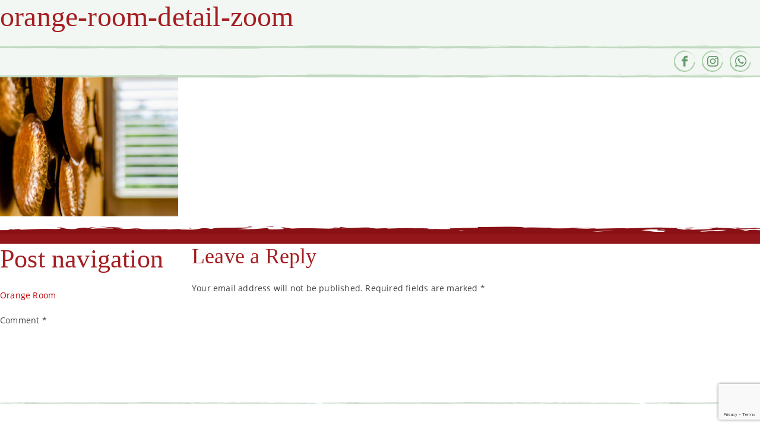

--- FILE ---
content_type: text/html; charset=UTF-8
request_url: https://landhuisjanthiel.com/room/orange-room/orange-room-detail-zoom/
body_size: 7179
content:
<!doctype html>
<html lang="en" lang="en-US">
<head>
<meta charset="UTF-8">
<meta name="viewport" content="width=device-width, initial-scale=1">
<link href="https://landhuisjanthiel.com/wp-content/themes/pjtl/css/owl.carousel.css" type="text/css" rel="stylesheet">
<link href="https://landhuisjanthiel.com/wp-content/themes/pjtl/css/animate.css" type="text/css" rel="stylesheet">
<link href="https://landhuisjanthiel.com/wp-content/themes/pjtl/style.css" type="text/css" rel="stylesheet" >
<script src="https://landhuisjanthiel.com/wp-content/themes/pjtl/js/jquery-3.2.1.min.js"></script>
<link rel="Shortcut Icon" type="image/png" href="https://landhuisjanthiel.com/wp-content/uploads/2017/12/favicon-1.png" />
<meta name='robots' content='index, follow, max-image-preview:large, max-snippet:-1, max-video-preview:-1' />
	<style>img:is([sizes="auto" i], [sizes^="auto," i]) { contain-intrinsic-size: 3000px 1500px }</style>
	<link rel="alternate" hreflang="en" href="https://landhuisjanthiel.com/room/orange-room/orange-room-detail-zoom/" />
<link rel="alternate" hreflang="nl" href="https://landhuisjanthiel.com/nl/room/oranje-kamer/orange-room-detail-zoom-2/" />
<link rel="alternate" hreflang="x-default" href="https://landhuisjanthiel.com/room/orange-room/orange-room-detail-zoom/" />

	<!-- This site is optimized with the Yoast SEO plugin v25.7 - https://yoast.com/wordpress/plugins/seo/ -->
	<title>orange-room-detail-zoom - Plantation Jan Thiel Lodge</title>
	<link rel="canonical" href="https://landhuisjanthiel.com/room/orange-room/orange-room-detail-zoom/" />
	<meta property="og:locale" content="en_US" />
	<meta property="og:type" content="article" />
	<meta property="og:title" content="orange-room-detail-zoom - Plantation Jan Thiel Lodge" />
	<meta property="og:url" content="https://landhuisjanthiel.com/room/orange-room/orange-room-detail-zoom/" />
	<meta property="og:site_name" content="Plantation Jan Thiel Lodge" />
	<meta property="og:image" content="https://landhuisjanthiel.com/room/orange-room/orange-room-detail-zoom" />
	<meta property="og:image:width" content="976" />
	<meta property="og:image:height" content="890" />
	<meta property="og:image:type" content="image/jpeg" />
	<meta name="twitter:card" content="summary_large_image" />
	<script type="application/ld+json" class="yoast-schema-graph">{"@context":"https://schema.org","@graph":[{"@type":"WebPage","@id":"https://landhuisjanthiel.com/room/orange-room/orange-room-detail-zoom/","url":"https://landhuisjanthiel.com/room/orange-room/orange-room-detail-zoom/","name":"orange-room-detail-zoom - Plantation Jan Thiel Lodge","isPartOf":{"@id":"https://landhuisjanthiel.com/nl/#website"},"primaryImageOfPage":{"@id":"https://landhuisjanthiel.com/room/orange-room/orange-room-detail-zoom/#primaryimage"},"image":{"@id":"https://landhuisjanthiel.com/room/orange-room/orange-room-detail-zoom/#primaryimage"},"thumbnailUrl":"https://landhuisjanthiel.com/wp-content/uploads/2017/12/orange-room-detail-zoom.jpg","datePublished":"2018-02-02T19:16:07+00:00","breadcrumb":{"@id":"https://landhuisjanthiel.com/room/orange-room/orange-room-detail-zoom/#breadcrumb"},"inLanguage":"en-US","potentialAction":[{"@type":"ReadAction","target":["https://landhuisjanthiel.com/room/orange-room/orange-room-detail-zoom/"]}]},{"@type":"ImageObject","inLanguage":"en-US","@id":"https://landhuisjanthiel.com/room/orange-room/orange-room-detail-zoom/#primaryimage","url":"https://landhuisjanthiel.com/wp-content/uploads/2017/12/orange-room-detail-zoom.jpg","contentUrl":"https://landhuisjanthiel.com/wp-content/uploads/2017/12/orange-room-detail-zoom.jpg","width":976,"height":890},{"@type":"BreadcrumbList","@id":"https://landhuisjanthiel.com/room/orange-room/orange-room-detail-zoom/#breadcrumb","itemListElement":[{"@type":"ListItem","position":1,"name":"Home","item":"https://landhuisjanthiel.com/"},{"@type":"ListItem","position":2,"name":"Orange Room","item":"https://landhuisjanthiel.com/room/orange-room/"},{"@type":"ListItem","position":3,"name":"orange-room-detail-zoom"}]},{"@type":"WebSite","@id":"https://landhuisjanthiel.com/nl/#website","url":"https://landhuisjanthiel.com/nl/","name":"Plantation Jan Thiel Lodge","description":"Just another WordPress site","potentialAction":[{"@type":"SearchAction","target":{"@type":"EntryPoint","urlTemplate":"https://landhuisjanthiel.com/nl/?s={search_term_string}"},"query-input":{"@type":"PropertyValueSpecification","valueRequired":true,"valueName":"search_term_string"}}],"inLanguage":"en-US"}]}</script>
	<!-- / Yoast SEO plugin. -->


<link rel="alternate" type="application/rss+xml" title="Plantation Jan Thiel Lodge &raquo; Feed" href="https://landhuisjanthiel.com/feed/" />
<link rel="alternate" type="application/rss+xml" title="Plantation Jan Thiel Lodge &raquo; Comments Feed" href="https://landhuisjanthiel.com/comments/feed/" />
<link rel="alternate" type="application/rss+xml" title="Plantation Jan Thiel Lodge &raquo; orange-room-detail-zoom Comments Feed" href="https://landhuisjanthiel.com/room/orange-room/orange-room-detail-zoom/feed/" />
<script type="text/javascript">
/* <![CDATA[ */
window._wpemojiSettings = {"baseUrl":"https:\/\/s.w.org\/images\/core\/emoji\/16.0.1\/72x72\/","ext":".png","svgUrl":"https:\/\/s.w.org\/images\/core\/emoji\/16.0.1\/svg\/","svgExt":".svg","source":{"concatemoji":"https:\/\/landhuisjanthiel.com\/wp-includes\/js\/wp-emoji-release.min.js?ver=6.8.2"}};
/*! This file is auto-generated */
!function(s,n){var o,i,e;function c(e){try{var t={supportTests:e,timestamp:(new Date).valueOf()};sessionStorage.setItem(o,JSON.stringify(t))}catch(e){}}function p(e,t,n){e.clearRect(0,0,e.canvas.width,e.canvas.height),e.fillText(t,0,0);var t=new Uint32Array(e.getImageData(0,0,e.canvas.width,e.canvas.height).data),a=(e.clearRect(0,0,e.canvas.width,e.canvas.height),e.fillText(n,0,0),new Uint32Array(e.getImageData(0,0,e.canvas.width,e.canvas.height).data));return t.every(function(e,t){return e===a[t]})}function u(e,t){e.clearRect(0,0,e.canvas.width,e.canvas.height),e.fillText(t,0,0);for(var n=e.getImageData(16,16,1,1),a=0;a<n.data.length;a++)if(0!==n.data[a])return!1;return!0}function f(e,t,n,a){switch(t){case"flag":return n(e,"\ud83c\udff3\ufe0f\u200d\u26a7\ufe0f","\ud83c\udff3\ufe0f\u200b\u26a7\ufe0f")?!1:!n(e,"\ud83c\udde8\ud83c\uddf6","\ud83c\udde8\u200b\ud83c\uddf6")&&!n(e,"\ud83c\udff4\udb40\udc67\udb40\udc62\udb40\udc65\udb40\udc6e\udb40\udc67\udb40\udc7f","\ud83c\udff4\u200b\udb40\udc67\u200b\udb40\udc62\u200b\udb40\udc65\u200b\udb40\udc6e\u200b\udb40\udc67\u200b\udb40\udc7f");case"emoji":return!a(e,"\ud83e\udedf")}return!1}function g(e,t,n,a){var r="undefined"!=typeof WorkerGlobalScope&&self instanceof WorkerGlobalScope?new OffscreenCanvas(300,150):s.createElement("canvas"),o=r.getContext("2d",{willReadFrequently:!0}),i=(o.textBaseline="top",o.font="600 32px Arial",{});return e.forEach(function(e){i[e]=t(o,e,n,a)}),i}function t(e){var t=s.createElement("script");t.src=e,t.defer=!0,s.head.appendChild(t)}"undefined"!=typeof Promise&&(o="wpEmojiSettingsSupports",i=["flag","emoji"],n.supports={everything:!0,everythingExceptFlag:!0},e=new Promise(function(e){s.addEventListener("DOMContentLoaded",e,{once:!0})}),new Promise(function(t){var n=function(){try{var e=JSON.parse(sessionStorage.getItem(o));if("object"==typeof e&&"number"==typeof e.timestamp&&(new Date).valueOf()<e.timestamp+604800&&"object"==typeof e.supportTests)return e.supportTests}catch(e){}return null}();if(!n){if("undefined"!=typeof Worker&&"undefined"!=typeof OffscreenCanvas&&"undefined"!=typeof URL&&URL.createObjectURL&&"undefined"!=typeof Blob)try{var e="postMessage("+g.toString()+"("+[JSON.stringify(i),f.toString(),p.toString(),u.toString()].join(",")+"));",a=new Blob([e],{type:"text/javascript"}),r=new Worker(URL.createObjectURL(a),{name:"wpTestEmojiSupports"});return void(r.onmessage=function(e){c(n=e.data),r.terminate(),t(n)})}catch(e){}c(n=g(i,f,p,u))}t(n)}).then(function(e){for(var t in e)n.supports[t]=e[t],n.supports.everything=n.supports.everything&&n.supports[t],"flag"!==t&&(n.supports.everythingExceptFlag=n.supports.everythingExceptFlag&&n.supports[t]);n.supports.everythingExceptFlag=n.supports.everythingExceptFlag&&!n.supports.flag,n.DOMReady=!1,n.readyCallback=function(){n.DOMReady=!0}}).then(function(){return e}).then(function(){var e;n.supports.everything||(n.readyCallback(),(e=n.source||{}).concatemoji?t(e.concatemoji):e.wpemoji&&e.twemoji&&(t(e.twemoji),t(e.wpemoji)))}))}((window,document),window._wpemojiSettings);
/* ]]> */
</script>
<style id='wp-emoji-styles-inline-css' type='text/css'>

	img.wp-smiley, img.emoji {
		display: inline !important;
		border: none !important;
		box-shadow: none !important;
		height: 1em !important;
		width: 1em !important;
		margin: 0 0.07em !important;
		vertical-align: -0.1em !important;
		background: none !important;
		padding: 0 !important;
	}
</style>
<link rel='stylesheet' id='contact-form-7-css' href='https://landhuisjanthiel.com/wp-content/plugins/contact-form-7/includes/css/styles.css?ver=6.1.1' type='text/css' media='all' />
<link rel='stylesheet' id='wpml-legacy-dropdown-0-css' href='https://landhuisjanthiel.com/wp-content/plugins/sitepress-multilingual-cms/templates/language-switchers/legacy-dropdown/style.min.css?ver=1' type='text/css' media='all' />
<link rel='stylesheet' id='cms-navigation-style-base-css' href='https://landhuisjanthiel.com/wp-content/plugins/wpml-cms-nav/res/css/cms-navigation-base.css?ver=1.5.6' type='text/css' media='screen' />
<link rel='stylesheet' id='cms-navigation-style-css' href='https://landhuisjanthiel.com/wp-content/plugins/wpml-cms-nav/res/css/cms-navigation.css?ver=1.5.6' type='text/css' media='screen' />
<script type="text/javascript" src="https://landhuisjanthiel.com/wp-content/plugins/sitepress-multilingual-cms/templates/language-switchers/legacy-dropdown/script.min.js?ver=1" id="wpml-legacy-dropdown-0-js"></script>
<link rel="https://api.w.org/" href="https://landhuisjanthiel.com/wp-json/" /><link rel="alternate" title="JSON" type="application/json" href="https://landhuisjanthiel.com/wp-json/wp/v2/media/628" /><link rel="EditURI" type="application/rsd+xml" title="RSD" href="https://landhuisjanthiel.com/xmlrpc.php?rsd" />
<link rel='shortlink' href='https://landhuisjanthiel.com/?p=628' />
<link rel="alternate" title="oEmbed (JSON)" type="application/json+oembed" href="https://landhuisjanthiel.com/wp-json/oembed/1.0/embed?url=https%3A%2F%2Flandhuisjanthiel.com%2Froom%2Forange-room%2Forange-room-detail-zoom%2F" />
<link rel="alternate" title="oEmbed (XML)" type="text/xml+oembed" href="https://landhuisjanthiel.com/wp-json/oembed/1.0/embed?url=https%3A%2F%2Flandhuisjanthiel.com%2Froom%2Forange-room%2Forange-room-detail-zoom%2F&#038;format=xml" />
<meta name="generator" content="WPML ver:4.7.6 stt:38,1;" />
<style type="text/css">.recentcomments a{display:inline !important;padding:0 !important;margin:0 !important;}</style>		<style type="text/css" id="wp-custom-css">
			.single-pjtl_explore_area .se-pre-con {
	display:none!important;
}		</style>
		
<!-- Google Tag Manager -->

<script>(function(w,d,s,l,i){w[l]=w[l]||[];w[l].push({'gtm.start':

new Date().getTime(),event:'gtm.js'});var f=d.getElementsByTagName(s)[0],

j=d.createElement(s),dl=l!='dataLayer'?'&l='+l:'';j.async=true;j.src=

'https://www.googletagmanager.com/gtm.js?id='+i+dl;f.parentNode.insertBefore(j,f);

})(window,document,'script','dataLayer','GTM-NT5NR6K');</script>

<!-- End Google Tag Manager -->

</head>
<body data-rsssl=1  class="attachment wp-singular attachment-template-default single single-attachment postid-628 attachmentid-628 attachment-jpeg wp-theme-pjtl">
<!-- Right after <body data-rsssl=1> -->

<!-- Google Tag Manager (noscript) -->
<noscript><iframe src="https://www.googletagmanager.com/ns.html?id=GTM-NT5NR6K" height="0" width="0" style="display:none;visibility:hidden"></iframe></noscript>
<!-- End Google Tag Manager (noscript) -->
	
<div class="se-pre-con"></div>
<header>
	
    <div class="logo"><h1><a href="https://landhuisjanthiel.com">
    	<img class="logo-1" src="https://landhuisjanthiel.com/wp-content/uploads/2017/12/logo.png" alt="Plantation Jan Thiel Lodge" />
        <img class="logo-2" src="https://landhuisjanthiel.com/wp-content/uploads/2017/12/logo-sticky.png" alt="Plantation Jan Thiel Lodge" /></a>
    </h1></div>			        			
    
    <div class="head-right">
        <nav class="nav" id="cssmenu">
            <div id="head-mobile"></div>
            <div class="button"><span>MENU</span></div>
			 
               <ul id="menu-main-navigation-menu" class="menu"><li id="menu-item-134" class="menu-item menu-item-type-post_type menu-item-object-page menu-item-home menu-item-134"><a href="https://landhuisjanthiel.com/">Home</a></li>
<li id="menu-item-139" class="menu-item menu-item-type-post_type menu-item-object-page menu-item-139"><a href="https://landhuisjanthiel.com/jan-thiel-lodge/">Jan Thiel Lodge</a></li>
<li id="menu-item-142" class="rooms-sub-active menu-item menu-item-type-post_type menu-item-object-page menu-item-142"><a href="https://landhuisjanthiel.com/rooms/">Rooms</a></li>
<li id="menu-item-136" class="explore-sub-active menu-item menu-item-type-post_type menu-item-object-page menu-item-136"><a href="https://landhuisjanthiel.com/explore-the-area/">Explore the area</a></li>
<li id="menu-item-143" class="specials-sub-active menu-item menu-item-type-post_type menu-item-object-page menu-item-143"><a href="https://landhuisjanthiel.com/specials/">Specials</a></li>
<li id="menu-item-140" class="menu-item menu-item-type-post_type menu-item-object-page menu-item-140"><a href="https://landhuisjanthiel.com/photos/">Photos</a></li>
<li id="menu-item-141" class="menu-item menu-item-type-post_type menu-item-object-page menu-item-141"><a href="https://landhuisjanthiel.com/reviews/">Reviews</a></li>
<li id="menu-item-135" class="menu-item menu-item-type-post_type menu-item-object-page menu-item-135"><a href="https://landhuisjanthiel.com/contact/">Contact</a></li>
<li id="menu-item-300" class="menu-item menu-item-type-custom menu-item-object-custom menu-item-300"><a href="https://landhuisjanthiel.com/contact/">I&#8217;m interested</a></li>
</ul>                
        
				                    <div class="head-social mobile">
                                                                        <a href="https://www.facebook.com/plantationjanthiellodge/" target="_blank"><img src="https://landhuisjanthiel.com/wp-content/uploads/2017/12/social-facebook-icon.png" alt="" /></a>
                                                                                                <a href="https://www.instagram.com/plantationjanthiellodge/" target="_blank"><img src="https://landhuisjanthiel.com/wp-content/uploads/2017/12/social-instagram-icon.png" alt="" /></a>
                                                                                                <a href="https://api.whatsapp.com/send?phone=59995135903" target="_blank"><img src="https://landhuisjanthiel.com/wp-content/uploads/2019/03/social-whatsapp-icon.png" alt="" /></a>
                                                                </div>
                                
              
        </nav>
      <div class="head-language">
		
<div
	 class="wpml-ls-statics-shortcode_actions wpml-ls wpml-ls-legacy-dropdown js-wpml-ls-legacy-dropdown">
	<ul>

		<li tabindex="0" class="wpml-ls-slot-shortcode_actions wpml-ls-item wpml-ls-item-en wpml-ls-current-language wpml-ls-first-item wpml-ls-item-legacy-dropdown">
			<a href="#" class="js-wpml-ls-item-toggle wpml-ls-item-toggle">
                                                    <img
            class="wpml-ls-flag"
            src="https://landhuisjanthiel.com/wp-content/plugins/sitepress-multilingual-cms/res/flags/en.png"
            alt=""
            width=18
            height=12
    /><span class="wpml-ls-native">EN</span></a>

			<ul class="wpml-ls-sub-menu">
				
					<li class="wpml-ls-slot-shortcode_actions wpml-ls-item wpml-ls-item-nl wpml-ls-last-item">
						<a href="https://landhuisjanthiel.com/nl/room/oranje-kamer/orange-room-detail-zoom-2/" class="wpml-ls-link">
                                                                <img
            class="wpml-ls-flag"
            src="https://landhuisjanthiel.com/wp-content/plugins/sitepress-multilingual-cms/res/flags/nl.png"
            alt=""
            width=18
            height=12
    /><span class="wpml-ls-native" lang="nl">NL</span></a>
					</li>

							</ul>

		</li>

	</ul>
</div>
		</div>
					<div class="head-social">
												<a href="https://www.facebook.com/plantationjanthiellodge/" target="_blank"><img src="https://landhuisjanthiel.com/wp-content/uploads/2017/12/social-facebook-icon.png" alt="" /></a>
																<a href="https://www.instagram.com/plantationjanthiellodge/" target="_blank"><img src="https://landhuisjanthiel.com/wp-content/uploads/2017/12/social-instagram-icon.png" alt="" /></a>
																<a href="https://api.whatsapp.com/send?phone=59995135903" target="_blank"><img src="https://landhuisjanthiel.com/wp-content/uploads/2019/03/social-whatsapp-icon.png" alt="" /></a>
										</div>
		    </div>                
</header>
<div class="header-height"></div>
	<div id="primary" class="content-area">
		<main id="main" class="site-main">

		
<article id="post-628" class="post-628 attachment type-attachment status-inherit hentry">
	<header class="entry-header">
		<h1 class="entry-title">orange-room-detail-zoom</h1>	</header><!-- .entry-header -->

	
	<div class="entry-content">
		<p class="attachment"><a href='https://landhuisjanthiel.com/wp-content/uploads/2017/12/orange-room-detail-zoom.jpg'><img fetchpriority="high" decoding="async" width="300" height="274" src="https://landhuisjanthiel.com/wp-content/uploads/2017/12/orange-room-detail-zoom-300x274.jpg" class="attachment-medium size-medium" alt="" srcset="https://landhuisjanthiel.com/wp-content/uploads/2017/12/orange-room-detail-zoom-300x274.jpg 300w, https://landhuisjanthiel.com/wp-content/uploads/2017/12/orange-room-detail-zoom-768x700.jpg 768w, https://landhuisjanthiel.com/wp-content/uploads/2017/12/orange-room-detail-zoom.jpg 976w" sizes="(max-width: 300px) 100vw, 300px" /></a></p>
	</div><!-- .entry-content -->

	<footer class="entry-footer">
			</footer><!-- .entry-footer -->
</article><!-- #post-628 -->

	<nav class="navigation post-navigation" aria-label="Posts">
		<h2 class="screen-reader-text">Post navigation</h2>
		<div class="nav-links"><div class="nav-previous"><a href="https://landhuisjanthiel.com/room/orange-room/" rel="prev">Orange Room</a></div></div>
	</nav>
<div id="comments" class="comments-area">

		<div id="respond" class="comment-respond">
		<h3 id="reply-title" class="comment-reply-title">Leave a Reply <small><a rel="nofollow" id="cancel-comment-reply-link" href="/room/orange-room/orange-room-detail-zoom/#respond" style="display:none;">Cancel reply</a></small></h3><form action="https://landhuisjanthiel.com/wp-comments-post.php" method="post" id="commentform" class="comment-form"><p class="comment-notes"><span id="email-notes">Your email address will not be published.</span> <span class="required-field-message">Required fields are marked <span class="required">*</span></span></p><p class="comment-form-comment"><label for="comment">Comment <span class="required">*</span></label> <textarea id="comment" name="comment" cols="45" rows="8" maxlength="65525" required></textarea></p><input name="wpml_language_code" type="hidden" value="en" /><p class="comment-form-author"><label for="author">Name <span class="required">*</span></label> <input id="author" name="author" type="text" value="" size="30" maxlength="245" autocomplete="name" required /></p>
<p class="comment-form-email"><label for="email">Email <span class="required">*</span></label> <input id="email" name="email" type="email" value="" size="30" maxlength="100" aria-describedby="email-notes" autocomplete="email" required /></p>
<p class="comment-form-url"><label for="url">Website</label> <input id="url" name="url" type="url" value="" size="30" maxlength="200" autocomplete="url" /></p>
<p class="comment-form-cookies-consent"><input id="wp-comment-cookies-consent" name="wp-comment-cookies-consent" type="checkbox" value="yes" /> <label for="wp-comment-cookies-consent">Save my name, email, and website in this browser for the next time I comment.</label></p>
<p class="form-submit"><input name="submit" type="submit" id="submit" class="submit" value="Post Comment" /> <input type='hidden' name='comment_post_ID' value='628' id='comment_post_ID' />
<input type='hidden' name='comment_parent' id='comment_parent' value='0' />
</p><p style="display: none;"><input type="hidden" id="akismet_comment_nonce" name="akismet_comment_nonce" value="a7a514beb0" /></p><p style="display: none !important;" class="akismet-fields-container" data-prefix="ak_"><label>&#916;<textarea name="ak_hp_textarea" cols="45" rows="8" maxlength="100"></textarea></label><input type="hidden" id="ak_js_1" name="ak_js" value="89"/><script>document.getElementById( "ak_js_1" ).setAttribute( "value", ( new Date() ).getTime() );</script></p></form>	</div><!-- #respond -->
	
</div><!-- #comments -->

		</main><!-- #main -->
	</div><!-- #primary -->


<aside id="secondary" class="widget-area">
	<section id="search-2" class="widget widget_search"><h2 class="widget-title">Search</h2><form role="search" method="get" class="search-form" action="https://landhuisjanthiel.com/">
				<label>
					<span class="screen-reader-text">Search for:</span>
					<input type="search" class="search-field" placeholder="Search &hellip;" value="" name="s" />
				</label>
				<input type="submit" class="search-submit" value="Search" />
			</form></section><section id="recent-comments-2" class="widget widget_recent_comments"><h2 class="widget-title">Recent Comments</h2><ul id="recentcomments"></ul></section><section id="archives-2" class="widget widget_archive"><h2 class="widget-title">Archives</h2>
			<ul>
							</ul>

			</section><section id="categories-2" class="widget widget_categories"><h2 class="widget-title">Categories</h2>
			<ul>
				<li class="cat-item-none">No categories</li>			</ul>

			</section><section id="meta-2" class="widget widget_meta"><h2 class="widget-title">Meta</h2>
		<ul>
						<li><a rel="nofollow" href="https://landhuisjanthiel.com/wp-login.php">Log in</a></li>
			<li><a href="https://landhuisjanthiel.com/feed/">Entries feed</a></li>
			<li><a href="https://landhuisjanthiel.com/comments/feed/">Comments feed</a></li>

			<li><a href="https://wordpress.org/">WordPress.org</a></li>
		</ul>

		</section></aside><!-- #secondary -->

<footer>	
    <div class="wrapper">		
        <div class="fcol-m">
			
        	<div class="fcol-l">
            	<img src="https://landhuisjanthiel.com/wp-content/uploads/2017/12/logo-footer.png" alt="" />
            </div>
		   
            <div class="fcol-r">

            	<div class="fclr-1">	
                		
                	<a class="footernewsletter-cl" href="https://landhuisjanthiel.com/#homenewsletter" >Subscribe to newsletter</a><span>|</span>  
					    
                </div>
                <div class="fclr-2">
					
                	<a href="mailto:info@landhuisjanthiel.com">info@landhuisjanthiel.com</a><span>|</span>
					   
						
                	<a href="tel:(+599 9) 513 59 03">(+599 9) 513 59 03</a><span>|</span>
											
                	<a href="https://www.google.com.br/maps/place/Landhuis+Jan+Thiel/@12.0947381,-68.8794601,17z/data=!3m1!4b1!4m5!3m4!1s0x8e837da3e338bff3:0xab732892d9a50d3e!8m2!3d12.0947381!4d-68.8772714" target="_blank">Kaya Tibourin, Jan Thiel</a>
					                </div>
				                <div class="fclr-3">
															<a href="https://www.facebook.com/plantationjanthiellodge/" target="_blank"><img src="https://landhuisjanthiel.com/wp-content/uploads/2017/12/social-facebook-white-icon.png" alt="" /></a>
					   
															<a href="https://www.instagram.com/plantationjanthiellodge/" target="_blank"><img src="https://landhuisjanthiel.com/wp-content/uploads/2017/12/social-instagram-white-icon.png" alt="" /></a>
					   
															<a href="https://api.whatsapp.com/send?phone=59995135903" target="_blank"><img src="https://landhuisjanthiel.com/wp-content/uploads/2019/03/social-whatsapp-white-icon.png" alt="" /></a>
					   
								
                </div>
				            </div>
        </div>
	</div>
</footer>
	
<script src="https://landhuisjanthiel.com/wp-content/themes/pjtl/js/owl.carousel.js"></script>
<script src="https://landhuisjanthiel.com/wp-content/themes/pjtl/js/owl.carousel2.thumbs.js"></script>
<script src="https://landhuisjanthiel.com/wp-content/themes/pjtl/js/custom.js"></script>

<script type="speculationrules">
{"prefetch":[{"source":"document","where":{"and":[{"href_matches":"\/*"},{"not":{"href_matches":["\/wp-*.php","\/wp-admin\/*","\/wp-content\/uploads\/*","\/wp-content\/*","\/wp-content\/plugins\/*","\/wp-content\/themes\/pjtl\/*","\/*\\?(.+)"]}},{"not":{"selector_matches":"a[rel~=\"nofollow\"]"}},{"not":{"selector_matches":".no-prefetch, .no-prefetch a"}}]},"eagerness":"conservative"}]}
</script>
<script type="text/javascript" src="https://landhuisjanthiel.com/wp-includes/js/dist/hooks.min.js?ver=4d63a3d491d11ffd8ac6" id="wp-hooks-js"></script>
<script type="text/javascript" src="https://landhuisjanthiel.com/wp-includes/js/dist/i18n.min.js?ver=5e580eb46a90c2b997e6" id="wp-i18n-js"></script>
<script type="text/javascript" id="wp-i18n-js-after">
/* <![CDATA[ */
wp.i18n.setLocaleData( { 'text direction\u0004ltr': [ 'ltr' ] } );
/* ]]> */
</script>
<script type="text/javascript" src="https://landhuisjanthiel.com/wp-content/plugins/contact-form-7/includes/swv/js/index.js?ver=6.1.1" id="swv-js"></script>
<script type="text/javascript" id="contact-form-7-js-before">
/* <![CDATA[ */
var wpcf7 = {
    "api": {
        "root": "https:\/\/landhuisjanthiel.com\/wp-json\/",
        "namespace": "contact-form-7\/v1"
    }
};
/* ]]> */
</script>
<script type="text/javascript" src="https://landhuisjanthiel.com/wp-content/plugins/contact-form-7/includes/js/index.js?ver=6.1.1" id="contact-form-7-js"></script>
<script type="text/javascript" src="https://landhuisjanthiel.com/wp-includes/js/comment-reply.min.js?ver=6.8.2" id="comment-reply-js" async="async" data-wp-strategy="async"></script>
<script type="text/javascript" src="https://www.google.com/recaptcha/api.js?render=6LcySJ0nAAAAAD2REn3B-xodjmyGygloWBqxseYX&amp;ver=3.0" id="google-recaptcha-js"></script>
<script type="text/javascript" src="https://landhuisjanthiel.com/wp-includes/js/dist/vendor/wp-polyfill.min.js?ver=3.15.0" id="wp-polyfill-js"></script>
<script type="text/javascript" id="wpcf7-recaptcha-js-before">
/* <![CDATA[ */
var wpcf7_recaptcha = {
    "sitekey": "6LcySJ0nAAAAAD2REn3B-xodjmyGygloWBqxseYX",
    "actions": {
        "homepage": "homepage",
        "contactform": "contactform"
    }
};
/* ]]> */
</script>
<script type="text/javascript" src="https://landhuisjanthiel.com/wp-content/plugins/contact-form-7/modules/recaptcha/index.js?ver=6.1.1" id="wpcf7-recaptcha-js"></script>
<script defer type="text/javascript" src="https://landhuisjanthiel.com/wp-content/plugins/akismet/_inc/akismet-frontend.js?ver=1755799849" id="akismet-frontend-js"></script>

</body>
</html>


--- FILE ---
content_type: text/html; charset=utf-8
request_url: https://www.google.com/recaptcha/api2/anchor?ar=1&k=6LcySJ0nAAAAAD2REn3B-xodjmyGygloWBqxseYX&co=aHR0cHM6Ly9sYW5kaHVpc2phbnRoaWVsLmNvbTo0NDM.&hl=en&v=PoyoqOPhxBO7pBk68S4YbpHZ&size=invisible&anchor-ms=20000&execute-ms=30000&cb=1jqsp0v0vtzs
body_size: 48698
content:
<!DOCTYPE HTML><html dir="ltr" lang="en"><head><meta http-equiv="Content-Type" content="text/html; charset=UTF-8">
<meta http-equiv="X-UA-Compatible" content="IE=edge">
<title>reCAPTCHA</title>
<style type="text/css">
/* cyrillic-ext */
@font-face {
  font-family: 'Roboto';
  font-style: normal;
  font-weight: 400;
  font-stretch: 100%;
  src: url(//fonts.gstatic.com/s/roboto/v48/KFO7CnqEu92Fr1ME7kSn66aGLdTylUAMa3GUBHMdazTgWw.woff2) format('woff2');
  unicode-range: U+0460-052F, U+1C80-1C8A, U+20B4, U+2DE0-2DFF, U+A640-A69F, U+FE2E-FE2F;
}
/* cyrillic */
@font-face {
  font-family: 'Roboto';
  font-style: normal;
  font-weight: 400;
  font-stretch: 100%;
  src: url(//fonts.gstatic.com/s/roboto/v48/KFO7CnqEu92Fr1ME7kSn66aGLdTylUAMa3iUBHMdazTgWw.woff2) format('woff2');
  unicode-range: U+0301, U+0400-045F, U+0490-0491, U+04B0-04B1, U+2116;
}
/* greek-ext */
@font-face {
  font-family: 'Roboto';
  font-style: normal;
  font-weight: 400;
  font-stretch: 100%;
  src: url(//fonts.gstatic.com/s/roboto/v48/KFO7CnqEu92Fr1ME7kSn66aGLdTylUAMa3CUBHMdazTgWw.woff2) format('woff2');
  unicode-range: U+1F00-1FFF;
}
/* greek */
@font-face {
  font-family: 'Roboto';
  font-style: normal;
  font-weight: 400;
  font-stretch: 100%;
  src: url(//fonts.gstatic.com/s/roboto/v48/KFO7CnqEu92Fr1ME7kSn66aGLdTylUAMa3-UBHMdazTgWw.woff2) format('woff2');
  unicode-range: U+0370-0377, U+037A-037F, U+0384-038A, U+038C, U+038E-03A1, U+03A3-03FF;
}
/* math */
@font-face {
  font-family: 'Roboto';
  font-style: normal;
  font-weight: 400;
  font-stretch: 100%;
  src: url(//fonts.gstatic.com/s/roboto/v48/KFO7CnqEu92Fr1ME7kSn66aGLdTylUAMawCUBHMdazTgWw.woff2) format('woff2');
  unicode-range: U+0302-0303, U+0305, U+0307-0308, U+0310, U+0312, U+0315, U+031A, U+0326-0327, U+032C, U+032F-0330, U+0332-0333, U+0338, U+033A, U+0346, U+034D, U+0391-03A1, U+03A3-03A9, U+03B1-03C9, U+03D1, U+03D5-03D6, U+03F0-03F1, U+03F4-03F5, U+2016-2017, U+2034-2038, U+203C, U+2040, U+2043, U+2047, U+2050, U+2057, U+205F, U+2070-2071, U+2074-208E, U+2090-209C, U+20D0-20DC, U+20E1, U+20E5-20EF, U+2100-2112, U+2114-2115, U+2117-2121, U+2123-214F, U+2190, U+2192, U+2194-21AE, U+21B0-21E5, U+21F1-21F2, U+21F4-2211, U+2213-2214, U+2216-22FF, U+2308-230B, U+2310, U+2319, U+231C-2321, U+2336-237A, U+237C, U+2395, U+239B-23B7, U+23D0, U+23DC-23E1, U+2474-2475, U+25AF, U+25B3, U+25B7, U+25BD, U+25C1, U+25CA, U+25CC, U+25FB, U+266D-266F, U+27C0-27FF, U+2900-2AFF, U+2B0E-2B11, U+2B30-2B4C, U+2BFE, U+3030, U+FF5B, U+FF5D, U+1D400-1D7FF, U+1EE00-1EEFF;
}
/* symbols */
@font-face {
  font-family: 'Roboto';
  font-style: normal;
  font-weight: 400;
  font-stretch: 100%;
  src: url(//fonts.gstatic.com/s/roboto/v48/KFO7CnqEu92Fr1ME7kSn66aGLdTylUAMaxKUBHMdazTgWw.woff2) format('woff2');
  unicode-range: U+0001-000C, U+000E-001F, U+007F-009F, U+20DD-20E0, U+20E2-20E4, U+2150-218F, U+2190, U+2192, U+2194-2199, U+21AF, U+21E6-21F0, U+21F3, U+2218-2219, U+2299, U+22C4-22C6, U+2300-243F, U+2440-244A, U+2460-24FF, U+25A0-27BF, U+2800-28FF, U+2921-2922, U+2981, U+29BF, U+29EB, U+2B00-2BFF, U+4DC0-4DFF, U+FFF9-FFFB, U+10140-1018E, U+10190-1019C, U+101A0, U+101D0-101FD, U+102E0-102FB, U+10E60-10E7E, U+1D2C0-1D2D3, U+1D2E0-1D37F, U+1F000-1F0FF, U+1F100-1F1AD, U+1F1E6-1F1FF, U+1F30D-1F30F, U+1F315, U+1F31C, U+1F31E, U+1F320-1F32C, U+1F336, U+1F378, U+1F37D, U+1F382, U+1F393-1F39F, U+1F3A7-1F3A8, U+1F3AC-1F3AF, U+1F3C2, U+1F3C4-1F3C6, U+1F3CA-1F3CE, U+1F3D4-1F3E0, U+1F3ED, U+1F3F1-1F3F3, U+1F3F5-1F3F7, U+1F408, U+1F415, U+1F41F, U+1F426, U+1F43F, U+1F441-1F442, U+1F444, U+1F446-1F449, U+1F44C-1F44E, U+1F453, U+1F46A, U+1F47D, U+1F4A3, U+1F4B0, U+1F4B3, U+1F4B9, U+1F4BB, U+1F4BF, U+1F4C8-1F4CB, U+1F4D6, U+1F4DA, U+1F4DF, U+1F4E3-1F4E6, U+1F4EA-1F4ED, U+1F4F7, U+1F4F9-1F4FB, U+1F4FD-1F4FE, U+1F503, U+1F507-1F50B, U+1F50D, U+1F512-1F513, U+1F53E-1F54A, U+1F54F-1F5FA, U+1F610, U+1F650-1F67F, U+1F687, U+1F68D, U+1F691, U+1F694, U+1F698, U+1F6AD, U+1F6B2, U+1F6B9-1F6BA, U+1F6BC, U+1F6C6-1F6CF, U+1F6D3-1F6D7, U+1F6E0-1F6EA, U+1F6F0-1F6F3, U+1F6F7-1F6FC, U+1F700-1F7FF, U+1F800-1F80B, U+1F810-1F847, U+1F850-1F859, U+1F860-1F887, U+1F890-1F8AD, U+1F8B0-1F8BB, U+1F8C0-1F8C1, U+1F900-1F90B, U+1F93B, U+1F946, U+1F984, U+1F996, U+1F9E9, U+1FA00-1FA6F, U+1FA70-1FA7C, U+1FA80-1FA89, U+1FA8F-1FAC6, U+1FACE-1FADC, U+1FADF-1FAE9, U+1FAF0-1FAF8, U+1FB00-1FBFF;
}
/* vietnamese */
@font-face {
  font-family: 'Roboto';
  font-style: normal;
  font-weight: 400;
  font-stretch: 100%;
  src: url(//fonts.gstatic.com/s/roboto/v48/KFO7CnqEu92Fr1ME7kSn66aGLdTylUAMa3OUBHMdazTgWw.woff2) format('woff2');
  unicode-range: U+0102-0103, U+0110-0111, U+0128-0129, U+0168-0169, U+01A0-01A1, U+01AF-01B0, U+0300-0301, U+0303-0304, U+0308-0309, U+0323, U+0329, U+1EA0-1EF9, U+20AB;
}
/* latin-ext */
@font-face {
  font-family: 'Roboto';
  font-style: normal;
  font-weight: 400;
  font-stretch: 100%;
  src: url(//fonts.gstatic.com/s/roboto/v48/KFO7CnqEu92Fr1ME7kSn66aGLdTylUAMa3KUBHMdazTgWw.woff2) format('woff2');
  unicode-range: U+0100-02BA, U+02BD-02C5, U+02C7-02CC, U+02CE-02D7, U+02DD-02FF, U+0304, U+0308, U+0329, U+1D00-1DBF, U+1E00-1E9F, U+1EF2-1EFF, U+2020, U+20A0-20AB, U+20AD-20C0, U+2113, U+2C60-2C7F, U+A720-A7FF;
}
/* latin */
@font-face {
  font-family: 'Roboto';
  font-style: normal;
  font-weight: 400;
  font-stretch: 100%;
  src: url(//fonts.gstatic.com/s/roboto/v48/KFO7CnqEu92Fr1ME7kSn66aGLdTylUAMa3yUBHMdazQ.woff2) format('woff2');
  unicode-range: U+0000-00FF, U+0131, U+0152-0153, U+02BB-02BC, U+02C6, U+02DA, U+02DC, U+0304, U+0308, U+0329, U+2000-206F, U+20AC, U+2122, U+2191, U+2193, U+2212, U+2215, U+FEFF, U+FFFD;
}
/* cyrillic-ext */
@font-face {
  font-family: 'Roboto';
  font-style: normal;
  font-weight: 500;
  font-stretch: 100%;
  src: url(//fonts.gstatic.com/s/roboto/v48/KFO7CnqEu92Fr1ME7kSn66aGLdTylUAMa3GUBHMdazTgWw.woff2) format('woff2');
  unicode-range: U+0460-052F, U+1C80-1C8A, U+20B4, U+2DE0-2DFF, U+A640-A69F, U+FE2E-FE2F;
}
/* cyrillic */
@font-face {
  font-family: 'Roboto';
  font-style: normal;
  font-weight: 500;
  font-stretch: 100%;
  src: url(//fonts.gstatic.com/s/roboto/v48/KFO7CnqEu92Fr1ME7kSn66aGLdTylUAMa3iUBHMdazTgWw.woff2) format('woff2');
  unicode-range: U+0301, U+0400-045F, U+0490-0491, U+04B0-04B1, U+2116;
}
/* greek-ext */
@font-face {
  font-family: 'Roboto';
  font-style: normal;
  font-weight: 500;
  font-stretch: 100%;
  src: url(//fonts.gstatic.com/s/roboto/v48/KFO7CnqEu92Fr1ME7kSn66aGLdTylUAMa3CUBHMdazTgWw.woff2) format('woff2');
  unicode-range: U+1F00-1FFF;
}
/* greek */
@font-face {
  font-family: 'Roboto';
  font-style: normal;
  font-weight: 500;
  font-stretch: 100%;
  src: url(//fonts.gstatic.com/s/roboto/v48/KFO7CnqEu92Fr1ME7kSn66aGLdTylUAMa3-UBHMdazTgWw.woff2) format('woff2');
  unicode-range: U+0370-0377, U+037A-037F, U+0384-038A, U+038C, U+038E-03A1, U+03A3-03FF;
}
/* math */
@font-face {
  font-family: 'Roboto';
  font-style: normal;
  font-weight: 500;
  font-stretch: 100%;
  src: url(//fonts.gstatic.com/s/roboto/v48/KFO7CnqEu92Fr1ME7kSn66aGLdTylUAMawCUBHMdazTgWw.woff2) format('woff2');
  unicode-range: U+0302-0303, U+0305, U+0307-0308, U+0310, U+0312, U+0315, U+031A, U+0326-0327, U+032C, U+032F-0330, U+0332-0333, U+0338, U+033A, U+0346, U+034D, U+0391-03A1, U+03A3-03A9, U+03B1-03C9, U+03D1, U+03D5-03D6, U+03F0-03F1, U+03F4-03F5, U+2016-2017, U+2034-2038, U+203C, U+2040, U+2043, U+2047, U+2050, U+2057, U+205F, U+2070-2071, U+2074-208E, U+2090-209C, U+20D0-20DC, U+20E1, U+20E5-20EF, U+2100-2112, U+2114-2115, U+2117-2121, U+2123-214F, U+2190, U+2192, U+2194-21AE, U+21B0-21E5, U+21F1-21F2, U+21F4-2211, U+2213-2214, U+2216-22FF, U+2308-230B, U+2310, U+2319, U+231C-2321, U+2336-237A, U+237C, U+2395, U+239B-23B7, U+23D0, U+23DC-23E1, U+2474-2475, U+25AF, U+25B3, U+25B7, U+25BD, U+25C1, U+25CA, U+25CC, U+25FB, U+266D-266F, U+27C0-27FF, U+2900-2AFF, U+2B0E-2B11, U+2B30-2B4C, U+2BFE, U+3030, U+FF5B, U+FF5D, U+1D400-1D7FF, U+1EE00-1EEFF;
}
/* symbols */
@font-face {
  font-family: 'Roboto';
  font-style: normal;
  font-weight: 500;
  font-stretch: 100%;
  src: url(//fonts.gstatic.com/s/roboto/v48/KFO7CnqEu92Fr1ME7kSn66aGLdTylUAMaxKUBHMdazTgWw.woff2) format('woff2');
  unicode-range: U+0001-000C, U+000E-001F, U+007F-009F, U+20DD-20E0, U+20E2-20E4, U+2150-218F, U+2190, U+2192, U+2194-2199, U+21AF, U+21E6-21F0, U+21F3, U+2218-2219, U+2299, U+22C4-22C6, U+2300-243F, U+2440-244A, U+2460-24FF, U+25A0-27BF, U+2800-28FF, U+2921-2922, U+2981, U+29BF, U+29EB, U+2B00-2BFF, U+4DC0-4DFF, U+FFF9-FFFB, U+10140-1018E, U+10190-1019C, U+101A0, U+101D0-101FD, U+102E0-102FB, U+10E60-10E7E, U+1D2C0-1D2D3, U+1D2E0-1D37F, U+1F000-1F0FF, U+1F100-1F1AD, U+1F1E6-1F1FF, U+1F30D-1F30F, U+1F315, U+1F31C, U+1F31E, U+1F320-1F32C, U+1F336, U+1F378, U+1F37D, U+1F382, U+1F393-1F39F, U+1F3A7-1F3A8, U+1F3AC-1F3AF, U+1F3C2, U+1F3C4-1F3C6, U+1F3CA-1F3CE, U+1F3D4-1F3E0, U+1F3ED, U+1F3F1-1F3F3, U+1F3F5-1F3F7, U+1F408, U+1F415, U+1F41F, U+1F426, U+1F43F, U+1F441-1F442, U+1F444, U+1F446-1F449, U+1F44C-1F44E, U+1F453, U+1F46A, U+1F47D, U+1F4A3, U+1F4B0, U+1F4B3, U+1F4B9, U+1F4BB, U+1F4BF, U+1F4C8-1F4CB, U+1F4D6, U+1F4DA, U+1F4DF, U+1F4E3-1F4E6, U+1F4EA-1F4ED, U+1F4F7, U+1F4F9-1F4FB, U+1F4FD-1F4FE, U+1F503, U+1F507-1F50B, U+1F50D, U+1F512-1F513, U+1F53E-1F54A, U+1F54F-1F5FA, U+1F610, U+1F650-1F67F, U+1F687, U+1F68D, U+1F691, U+1F694, U+1F698, U+1F6AD, U+1F6B2, U+1F6B9-1F6BA, U+1F6BC, U+1F6C6-1F6CF, U+1F6D3-1F6D7, U+1F6E0-1F6EA, U+1F6F0-1F6F3, U+1F6F7-1F6FC, U+1F700-1F7FF, U+1F800-1F80B, U+1F810-1F847, U+1F850-1F859, U+1F860-1F887, U+1F890-1F8AD, U+1F8B0-1F8BB, U+1F8C0-1F8C1, U+1F900-1F90B, U+1F93B, U+1F946, U+1F984, U+1F996, U+1F9E9, U+1FA00-1FA6F, U+1FA70-1FA7C, U+1FA80-1FA89, U+1FA8F-1FAC6, U+1FACE-1FADC, U+1FADF-1FAE9, U+1FAF0-1FAF8, U+1FB00-1FBFF;
}
/* vietnamese */
@font-face {
  font-family: 'Roboto';
  font-style: normal;
  font-weight: 500;
  font-stretch: 100%;
  src: url(//fonts.gstatic.com/s/roboto/v48/KFO7CnqEu92Fr1ME7kSn66aGLdTylUAMa3OUBHMdazTgWw.woff2) format('woff2');
  unicode-range: U+0102-0103, U+0110-0111, U+0128-0129, U+0168-0169, U+01A0-01A1, U+01AF-01B0, U+0300-0301, U+0303-0304, U+0308-0309, U+0323, U+0329, U+1EA0-1EF9, U+20AB;
}
/* latin-ext */
@font-face {
  font-family: 'Roboto';
  font-style: normal;
  font-weight: 500;
  font-stretch: 100%;
  src: url(//fonts.gstatic.com/s/roboto/v48/KFO7CnqEu92Fr1ME7kSn66aGLdTylUAMa3KUBHMdazTgWw.woff2) format('woff2');
  unicode-range: U+0100-02BA, U+02BD-02C5, U+02C7-02CC, U+02CE-02D7, U+02DD-02FF, U+0304, U+0308, U+0329, U+1D00-1DBF, U+1E00-1E9F, U+1EF2-1EFF, U+2020, U+20A0-20AB, U+20AD-20C0, U+2113, U+2C60-2C7F, U+A720-A7FF;
}
/* latin */
@font-face {
  font-family: 'Roboto';
  font-style: normal;
  font-weight: 500;
  font-stretch: 100%;
  src: url(//fonts.gstatic.com/s/roboto/v48/KFO7CnqEu92Fr1ME7kSn66aGLdTylUAMa3yUBHMdazQ.woff2) format('woff2');
  unicode-range: U+0000-00FF, U+0131, U+0152-0153, U+02BB-02BC, U+02C6, U+02DA, U+02DC, U+0304, U+0308, U+0329, U+2000-206F, U+20AC, U+2122, U+2191, U+2193, U+2212, U+2215, U+FEFF, U+FFFD;
}
/* cyrillic-ext */
@font-face {
  font-family: 'Roboto';
  font-style: normal;
  font-weight: 900;
  font-stretch: 100%;
  src: url(//fonts.gstatic.com/s/roboto/v48/KFO7CnqEu92Fr1ME7kSn66aGLdTylUAMa3GUBHMdazTgWw.woff2) format('woff2');
  unicode-range: U+0460-052F, U+1C80-1C8A, U+20B4, U+2DE0-2DFF, U+A640-A69F, U+FE2E-FE2F;
}
/* cyrillic */
@font-face {
  font-family: 'Roboto';
  font-style: normal;
  font-weight: 900;
  font-stretch: 100%;
  src: url(//fonts.gstatic.com/s/roboto/v48/KFO7CnqEu92Fr1ME7kSn66aGLdTylUAMa3iUBHMdazTgWw.woff2) format('woff2');
  unicode-range: U+0301, U+0400-045F, U+0490-0491, U+04B0-04B1, U+2116;
}
/* greek-ext */
@font-face {
  font-family: 'Roboto';
  font-style: normal;
  font-weight: 900;
  font-stretch: 100%;
  src: url(//fonts.gstatic.com/s/roboto/v48/KFO7CnqEu92Fr1ME7kSn66aGLdTylUAMa3CUBHMdazTgWw.woff2) format('woff2');
  unicode-range: U+1F00-1FFF;
}
/* greek */
@font-face {
  font-family: 'Roboto';
  font-style: normal;
  font-weight: 900;
  font-stretch: 100%;
  src: url(//fonts.gstatic.com/s/roboto/v48/KFO7CnqEu92Fr1ME7kSn66aGLdTylUAMa3-UBHMdazTgWw.woff2) format('woff2');
  unicode-range: U+0370-0377, U+037A-037F, U+0384-038A, U+038C, U+038E-03A1, U+03A3-03FF;
}
/* math */
@font-face {
  font-family: 'Roboto';
  font-style: normal;
  font-weight: 900;
  font-stretch: 100%;
  src: url(//fonts.gstatic.com/s/roboto/v48/KFO7CnqEu92Fr1ME7kSn66aGLdTylUAMawCUBHMdazTgWw.woff2) format('woff2');
  unicode-range: U+0302-0303, U+0305, U+0307-0308, U+0310, U+0312, U+0315, U+031A, U+0326-0327, U+032C, U+032F-0330, U+0332-0333, U+0338, U+033A, U+0346, U+034D, U+0391-03A1, U+03A3-03A9, U+03B1-03C9, U+03D1, U+03D5-03D6, U+03F0-03F1, U+03F4-03F5, U+2016-2017, U+2034-2038, U+203C, U+2040, U+2043, U+2047, U+2050, U+2057, U+205F, U+2070-2071, U+2074-208E, U+2090-209C, U+20D0-20DC, U+20E1, U+20E5-20EF, U+2100-2112, U+2114-2115, U+2117-2121, U+2123-214F, U+2190, U+2192, U+2194-21AE, U+21B0-21E5, U+21F1-21F2, U+21F4-2211, U+2213-2214, U+2216-22FF, U+2308-230B, U+2310, U+2319, U+231C-2321, U+2336-237A, U+237C, U+2395, U+239B-23B7, U+23D0, U+23DC-23E1, U+2474-2475, U+25AF, U+25B3, U+25B7, U+25BD, U+25C1, U+25CA, U+25CC, U+25FB, U+266D-266F, U+27C0-27FF, U+2900-2AFF, U+2B0E-2B11, U+2B30-2B4C, U+2BFE, U+3030, U+FF5B, U+FF5D, U+1D400-1D7FF, U+1EE00-1EEFF;
}
/* symbols */
@font-face {
  font-family: 'Roboto';
  font-style: normal;
  font-weight: 900;
  font-stretch: 100%;
  src: url(//fonts.gstatic.com/s/roboto/v48/KFO7CnqEu92Fr1ME7kSn66aGLdTylUAMaxKUBHMdazTgWw.woff2) format('woff2');
  unicode-range: U+0001-000C, U+000E-001F, U+007F-009F, U+20DD-20E0, U+20E2-20E4, U+2150-218F, U+2190, U+2192, U+2194-2199, U+21AF, U+21E6-21F0, U+21F3, U+2218-2219, U+2299, U+22C4-22C6, U+2300-243F, U+2440-244A, U+2460-24FF, U+25A0-27BF, U+2800-28FF, U+2921-2922, U+2981, U+29BF, U+29EB, U+2B00-2BFF, U+4DC0-4DFF, U+FFF9-FFFB, U+10140-1018E, U+10190-1019C, U+101A0, U+101D0-101FD, U+102E0-102FB, U+10E60-10E7E, U+1D2C0-1D2D3, U+1D2E0-1D37F, U+1F000-1F0FF, U+1F100-1F1AD, U+1F1E6-1F1FF, U+1F30D-1F30F, U+1F315, U+1F31C, U+1F31E, U+1F320-1F32C, U+1F336, U+1F378, U+1F37D, U+1F382, U+1F393-1F39F, U+1F3A7-1F3A8, U+1F3AC-1F3AF, U+1F3C2, U+1F3C4-1F3C6, U+1F3CA-1F3CE, U+1F3D4-1F3E0, U+1F3ED, U+1F3F1-1F3F3, U+1F3F5-1F3F7, U+1F408, U+1F415, U+1F41F, U+1F426, U+1F43F, U+1F441-1F442, U+1F444, U+1F446-1F449, U+1F44C-1F44E, U+1F453, U+1F46A, U+1F47D, U+1F4A3, U+1F4B0, U+1F4B3, U+1F4B9, U+1F4BB, U+1F4BF, U+1F4C8-1F4CB, U+1F4D6, U+1F4DA, U+1F4DF, U+1F4E3-1F4E6, U+1F4EA-1F4ED, U+1F4F7, U+1F4F9-1F4FB, U+1F4FD-1F4FE, U+1F503, U+1F507-1F50B, U+1F50D, U+1F512-1F513, U+1F53E-1F54A, U+1F54F-1F5FA, U+1F610, U+1F650-1F67F, U+1F687, U+1F68D, U+1F691, U+1F694, U+1F698, U+1F6AD, U+1F6B2, U+1F6B9-1F6BA, U+1F6BC, U+1F6C6-1F6CF, U+1F6D3-1F6D7, U+1F6E0-1F6EA, U+1F6F0-1F6F3, U+1F6F7-1F6FC, U+1F700-1F7FF, U+1F800-1F80B, U+1F810-1F847, U+1F850-1F859, U+1F860-1F887, U+1F890-1F8AD, U+1F8B0-1F8BB, U+1F8C0-1F8C1, U+1F900-1F90B, U+1F93B, U+1F946, U+1F984, U+1F996, U+1F9E9, U+1FA00-1FA6F, U+1FA70-1FA7C, U+1FA80-1FA89, U+1FA8F-1FAC6, U+1FACE-1FADC, U+1FADF-1FAE9, U+1FAF0-1FAF8, U+1FB00-1FBFF;
}
/* vietnamese */
@font-face {
  font-family: 'Roboto';
  font-style: normal;
  font-weight: 900;
  font-stretch: 100%;
  src: url(//fonts.gstatic.com/s/roboto/v48/KFO7CnqEu92Fr1ME7kSn66aGLdTylUAMa3OUBHMdazTgWw.woff2) format('woff2');
  unicode-range: U+0102-0103, U+0110-0111, U+0128-0129, U+0168-0169, U+01A0-01A1, U+01AF-01B0, U+0300-0301, U+0303-0304, U+0308-0309, U+0323, U+0329, U+1EA0-1EF9, U+20AB;
}
/* latin-ext */
@font-face {
  font-family: 'Roboto';
  font-style: normal;
  font-weight: 900;
  font-stretch: 100%;
  src: url(//fonts.gstatic.com/s/roboto/v48/KFO7CnqEu92Fr1ME7kSn66aGLdTylUAMa3KUBHMdazTgWw.woff2) format('woff2');
  unicode-range: U+0100-02BA, U+02BD-02C5, U+02C7-02CC, U+02CE-02D7, U+02DD-02FF, U+0304, U+0308, U+0329, U+1D00-1DBF, U+1E00-1E9F, U+1EF2-1EFF, U+2020, U+20A0-20AB, U+20AD-20C0, U+2113, U+2C60-2C7F, U+A720-A7FF;
}
/* latin */
@font-face {
  font-family: 'Roboto';
  font-style: normal;
  font-weight: 900;
  font-stretch: 100%;
  src: url(//fonts.gstatic.com/s/roboto/v48/KFO7CnqEu92Fr1ME7kSn66aGLdTylUAMa3yUBHMdazQ.woff2) format('woff2');
  unicode-range: U+0000-00FF, U+0131, U+0152-0153, U+02BB-02BC, U+02C6, U+02DA, U+02DC, U+0304, U+0308, U+0329, U+2000-206F, U+20AC, U+2122, U+2191, U+2193, U+2212, U+2215, U+FEFF, U+FFFD;
}

</style>
<link rel="stylesheet" type="text/css" href="https://www.gstatic.com/recaptcha/releases/PoyoqOPhxBO7pBk68S4YbpHZ/styles__ltr.css">
<script nonce="CrvgwOdgdXBu7U25mwkzeg" type="text/javascript">window['__recaptcha_api'] = 'https://www.google.com/recaptcha/api2/';</script>
<script type="text/javascript" src="https://www.gstatic.com/recaptcha/releases/PoyoqOPhxBO7pBk68S4YbpHZ/recaptcha__en.js" nonce="CrvgwOdgdXBu7U25mwkzeg">
      
    </script></head>
<body><div id="rc-anchor-alert" class="rc-anchor-alert"></div>
<input type="hidden" id="recaptcha-token" value="[base64]">
<script type="text/javascript" nonce="CrvgwOdgdXBu7U25mwkzeg">
      recaptcha.anchor.Main.init("[\x22ainput\x22,[\x22bgdata\x22,\x22\x22,\[base64]/[base64]/UltIKytdPWE6KGE8MjA0OD9SW0grK109YT4+NnwxOTI6KChhJjY0NTEyKT09NTUyOTYmJnErMTxoLmxlbmd0aCYmKGguY2hhckNvZGVBdChxKzEpJjY0NTEyKT09NTYzMjA/[base64]/MjU1OlI/[base64]/[base64]/[base64]/[base64]/[base64]/[base64]/[base64]/[base64]/[base64]/[base64]\x22,\[base64]\\u003d\x22,\x22HC53wpo9TsKFbMKhHwDDj3PDvMKULsOlUMOvWsKkXGFCw5sCwpsvw6phYsOBw4/Cp13DlsOqw53Cj8Kyw5DCv8Kcw6XCiMOuw6/DiChFTntwWcK+wp4zdWjCjTPDoDLCk8KvK8K4w60TfcKxAsK5Q8KOYENoNcOYA3toPyvCmzvDtDF7M8Ovw5XDnMOuw6Y0O2zDgGwAwrDDlDXCo0BdwqzDiMKaHDfDuVPCoMOPKHPDnnnCmcOxPsOtb8Kuw53DqcK0wos5w43Cg8ONfC/CtyDCjVbCqVNpw6rDilAFRkgXCcOFXcKpw5XDnMKuAsOOwrEINMO6wrLDjsKWw4fDpsKuwofCoBjCqArCuHlbIFzDpCXChADChcO7McKgTUw/JU7CoMOIPVHDgsO+w7HDtMORHTI/wpPDlQDDkMKIw65pw74eFsKfBsKQcMK6BgPDgk3Cg8OOJE5sw4NpwqtNwqHDulsbWlc/IsO1w7FNXQXCncKQYsKSB8Kfw5t7w7PDvArChFnChQPDjsKVLcKlPWprIAhadcKkPMOgEcOCA3QRw4XCqG/DqcO0XMKVwpnCnsOHwqpsQcKYwp3CsxjCkMKRwq3CgjFrwptiw7bCvsKxw7zCvn3DmzscwqvCrcKnw7YcwpXDuSMOwrDCrkhZNsONMsO3w4dVw512w57Cv8O+AAl/w4hPw73CmFrDgFvDo3XDg2wXw5diYsK7ZX/DjCcMZXIzfcKUwpLClyp1w4/DhsOfw4zDhFZzJVUWw7LDskjDomE/CgtBXsKXwqUwasOkw4fDmhsGOcO0wqvCo8KEbcOPCcOqwrxaZ8OVEwg6QsOGw6XCicK0wq97w5UvUW7CtSnDocKQw6bDp8OFMxFGRXoPM3HDnUfCriHDjAR5wprClmnChjjCgMKWw6U2woYOAFtdMMOcw7PDlxsxwp3CvCBlwo7Co0M/[base64]/CqH8RXsKFRTMmw6/CoRxGQ8OCwqbChUPDmTwcwqF0wr0zBnXCtkDDhV/DvgfDr1zDkTHCocOawpIdw5tOw4bCglBEwr1XwoTCtGHCq8K+w4DDhsOhbMOYwr1tMh9uwrrCr8Oiw4E5w7bCosKPESDDoBDDo2/ClsOlZ8OJw4h1w7hjwoRtw409w78Lw7bDiMK8bcO0wqPCmsOjYsKccsKIDsKwCsO/w6PCp1RJw4sYwqUMwrnDkXTDhUvCsxvDhjPDsyjCqDIqWUQjwrTCrQvDrsK9Xg0DMzXDvMKQdBXDnQ3DsijCl8K+w6bDlsOMC0vDhC0UwpsmwqdBwolYwo5ib8KqPGFYDm7ClMKmwrhbwoYHB8OlwoFrw53CtVbCt8KjU8KxwrnCocKIOMKMwq/ClsOuc8OtbsKtw7jDu8O4wr9nw7wHw5vDjkUMwqTCtRTDgsKEwpRtw6XCmMOnQnfCh8OBNzvDhy7DuMKxRhvCuMObw6PDhkQawp1Zw4R1McKGJVN6ThICwqZnwrnDuC4JdMOiAcK4ZMOzw4DClMO0Mh/CncKlLcOkL8KBwoknw5Ntwp7CncOTw4p7w5/DqcKRwqMIwrbDiGvCgzEiwpxwwrlvw5zDuhxEacK+w5/Dj8ODX3gDcMK9w65hw7DDg34CwprDs8OGwoPCt8KYwqrCnsKzOMKLwoJOwrw/w71Aw53CiA44w7TCuwrDnEbDlRRUesKDwol+woMmN8OuwqfDlMK8UxPCjC8SQQXCvcODNsKVwpbDuzfCpUY8VcKPw646w5t0LSwSwo/Dn8KMa8KDVMK5wrMqwr/CozHCkcO9HDDCpBvCtsO0wqYzEzjDjH5ZwqUIw4kiCkzDisOOw7llMXbChsO8fjTDkxk2wrXCgDjDtBDDpQ95wqPDuRPCvUF+Cjpxw5zCjwHCk8KQdz1zacOLX1/CpsO6wrXDiTfCg8KwB2lXwrJ5wphODBHCpTTDlcO2w60rwrbCqxHDhB9EwrPDgiVYF2MOwrIvwpDDncKxw6gpw59JYsOWK0IZJFNBaG3CvcKOw4oJwpAdw5TDnMKtHMKTa8KcLnvCoCvDisOafh8RIGNMw5x/BCTDtsKJQsKXwo/DqlDDgsKVw53CksKGwpLCr33Cj8OxDw/DtMKTw7vCs8K4w7TDq8KoCxnDny3DgsOkw63DjMOcWcKpwoPDkBsYfz8UAsK1aglmTsOwP8OtV0Nbwq3DsMKhYMK+Al86wrjCg29KwrVBNMKUwoTDuFZww695F8KRwr/[base64]/[base64]/Ds8OuX8OaIsOAwphDw7AWcAjDrsKnwo7ClAwFfWrCnsK2TMKmw5hPwqPCqmxcT8OkJMOsSnXCrHQDKlnDrHDDm8OdwphAT8KJR8O+w5pGG8OfA8OJwrjDrn/Di8OUwrd3JsOnFi4SIsK2w6/Cm8Omwo/Cv2BWw6o7wqXCj3oYLTF9w4LDgizDg1c7QRI/[base64]/DiVA6UMKLwrvDjsKzcMKzwrduw7EuI17CrsKRHxJUJBrChnfDk8KHw4zCpsOtw7nCk8OTa8KCw7fCohrDnlDCnEc0wpHDhcKfb8KQCcOKPUAywr0swokrdT7Cnk12w57DlR/CtkRrwrbDpkHDrAdAwr3Dqnciwq8hw7jDjUjCkRcww53Ck1VtC0B4Q1/DlB0CEcKgdGrCu8O8Z8O3wodiPcOvwo7DisO4w5HCggnComY9Gh48LnkNw43DjRB1XizCkVZWw7PCt8Oww7Y3C8OPwp/[base64]/w4B/K8OPBARUw73CmsKNw6PCqX7CpC3CllzCo23ClRpTWcOpR3NQJsKIwp7DoXA9w4vDuFXDicKBBcOmDUvDqMOrw6nClzXClBB/[base64]/DnRVTTkNow7dVwok9w4zCnMKowoHCucKXwq0vXzbDqU9QwrLCscO5Z2RYwpgCwqBFw4bCuMOVw4jDkcKqOARowrIyw7pdZhDCgsKiw6kzwpZQwpR6dzLDqsKoIw8fVTfDssKCT8OtwpTCl8KGaMK4w6R6MMK4wrsCw6HCsMK4Sj99wogFw6RSwr8/w47DvsKVccK5wol9eBfCi0gBwoo7UR8IwpF0w7rDpsONw7zDkMK4w4xXwpkZNHDDucKRw43Dqj/Cv8OXdcKkw53Ct8KRTsK/[base64]/CtsKWSsKuacKOQ8KRNER6wrHCr8KaCQbCsVzCvcKIV1gbcTQYCCXCqcOVA8Ovw4J/O8Kgw51mHWPCvSXCjknCgH3ClsOdURnDpcOLEcKaw4EvRcKvOz7CtsKPLxA5W8K5Fi5qw7peWMKdXRrDlcOwwrHCnx1vB8KgXBYlwpEWw7/CucOTBMKgRsOOw6VfwrLDr8Kbw73CpEkVGsOWwqtFwrjDoVQqw5zDni/Ct8KEw58bwpDDlRDDgBdnw4RWVcKpw7zCoUXDi8KowpLDl8OCw5M1OsOHwq8RBcKiTMKLS8KMwq/Dlwdgw4l4XllvK0c9QxHDpcKjCSDDg8OweMOLw7nCgDrDusKNaFUFLMOiaRc8YcOkaxnDug9eM8KRwoPCqcKRbwvDsj/Co8OfwqrCjcO0XcK8w6nCjDnCkMKdw7lewoEiPjTDoBRGwqVBwrIdOR8hw6fCmcKjMcKdUnjDsWcWwq3DvsOvw5zDhkNmw6XDscKrWcK2UD9ddjfDrn1dWcO/w77DuUodaxt6W17CnRXDsEMJwow3IQTCtznDpWR2G8Okw7PCvVXDgsOobV9sw4htdU9Uw4bDpsK9w5Mzwrxaw45rwobCrkkbdQ3ClVtlN8KKIMKZwqXDrB/CjSjCgwp5TcKkwoltCSPCuMOxwrDCoiLCu8O+w4jDp0dcJgjDmwTDgMKLwpFpwp7CkWAywrrCuxN6wprDjWRtOMKaGMO4OMKiwpZ9w4/DksOpFEPDjybDszHCoEPDrnLDrGfCpwLCtcKqGsKuO8KbGsOeSVbCjGcZwr7ChkkROUIEAinDpVjCgCnCgcKRakBMwpxUwpFTw4XDgMKGZWUSw77DuMKIwoLDqMOIwrvDtcO2IkbCvyVNLcK9woTCsVwTw6wCcE3Cpnpyw4bCnsK5Qg/DvsKLX8Oyw6LDqRkuO8Orwr/[base64]/CiRhPQ8KCeMKqw5Ngw5HCvsOlw7dGahlVw4rDnmpLEDzCnG0uEMKmw4Viw43CjzplwpLDrSvDi8KPwqzDisOhw6jClcKTwqRLasKlDD3CisOKBMK7UcOcwqNWw5LDuS0FwpbDjSgtw4XDhltEUjbDhUfClcKHw77DpcOZw5sdDA5Qw7LCksK+acKUw4Rmwr/CrMOLw5fDr8KtOsOSwrHClQMNw7AHUi8Aw6UwfcOrXTR9w6Iyw6fCkk4+w5zCpcKKGmsOXAHDmg3CsMOXwpPCt8KWwqUPJWtLwoLDmC7CgMKEd258wo/CuMKYw6ADF1UKwqbDoVPCnMKMwr0wQMOxYMKzwqTDiV7DrcOCwpt8wrk4DcOew7AKUcK9woPCqcKnwq/[base64]/DihcywqbCosOow7YjKcOxW8K0woc5wpvClELDicOYw6bDhsKkwrUXUsO7w6cZLMKAwqbDmMKSwqNCbsKOwq5ywqbCrRTCpcKFw6FMFcK/WU5qwp/[base64]/QsOIwrMMwoZ3w5Zcw59Swqk0wrzDoMKwXnfDjnEgSCXDk3DCnRk/bSQZwpQuw6jDlMOqwq0sUcOtNUdjHMOtF8KodsK/woVjwqR2R8OHIm5vwoLCpMOiwp7DvRRHfHrCiT5cIsKLRmLCnx3DmSfCoMKuUcKWw5bCpMORd8OwfmHCiMOKwop0w68XO8KhwrXDvx3CncKnaUtxwpcbw7fCs0HDsCrClywZw7lgfQrCvsO/wqLCt8KyV8OMw6XCiB7Dt2F7Z1zDvSYuRRlmwpPDg8KHGsKiwq1fw7HDhlLCusKDMUTCsMKXwqvCnVwKw7Nmwq/[base64]/[base64]/E8KCTsKcYwYhwoEDwrTDp8KWwpF3E8OpwrJlZMOPw78Kw4soDjw8wpTCoMOHwqzCpsKCSMOtw4s9wo/DocOswpFRwoMXworDhk9XTybDk8K8fcKhw4IHZsOLTMK5Tm7DisOCH2QMwqPCiMKNScKtSWXDq1XCj8KaUcOpBMKQBcOnw48Gwq7CknFfw5YBesOCw5bDrsO0eyg9w5HChcOlQcKDc0EywoJta8Obwq5xB8OzIcOGwrxNw6PCqmMsGsK2OsKUL0bDi8OZWMOWw7/CtQg6GEpvWWgrWQ0UwqDDuwF8YsOzw43CiMOQw43Dg8KLbsOcwrjCssOOw7jCr1E9VcOaNFrDi8KBwossw6LCq8KxOMK4OEbDlh/ClTddwrjCmcOAw6dTCDI9Z8OYa1nDs8O8w7vDo2ZFJMO7CizCgUBdw6XDh8KSMDLCuHt5w6rDjzbCtCt/[base64]/wrPDh8OCw5jDkjPCmF7Cq8Kbw4YLwo/DhcO9TltiVsKsw7jDhnPDkTPCtB/[base64]/[base64]/DmRfCv8K2wrIEMVEjw7p9wpNxw5nDjGPDqTR0F8OkbX1jwpXCv2zCu8O1DcO6PMO7PMOhw4zCs8KcwqN8GW9Zw7XDgsOWw6rDqcKJw6IMSMKwU8OOwqxBwoLDh0zCsMKcw4/CmFXDrlAkaQfDq8K3w6kOw43DoU3CjcOMccK4FMK5w67DoMOtw5hzwr3CsivDqMOvw7/Ci0vCkMOlLcOqTMOsbkjDt8KrQsKJElB9wpZGw4fDvlLDtsOYw7RWwoULW1FJw6DDpMO+w6rDnsOxwofDpsKFw7QbwrdFIMKIasOgw5vCicKTw4TDvMKxwpBSw57DhCpefFxxX8Oxw5oSw43Cti7DvwrDvMOHwo/DqhbCv8OAwqNNw4jDsDTDqzc3w48OQ8KbLMOGd2fDoMO9wrI4dMOWSR8MMcKTwrpNwojCskbDi8K5w6gvKV4Bw7E4UU5lw6JTIMKmLHbCn8KQaWzCu8KLFMK0DQjCsh7CjMO/w5PDkMKxJ3oow75Xwow2f0d4ZsOYCMKGw7DCkMOUIjbCj8Orw6hewqQ3w6gGwoTCjcOaPcOPw5TDpDLCnDbCmsOtPcKwOm0Ow6XDt8KnwqjCkBRnw4TCqcKVw7dzO8K3GMKlJsOpDBRuU8KYw5zCg1N7Q8Kcfl0PdBfCpVPDs8KJNntmw6PDv2J5wrJ8Gi/[base64]/[base64]/FwvCoAnDginCvMOPRsKfE8O+WsKnNhprXXUpwpggIMKNw4HDuUxxwopZwpLChMKTY8OHw4dXw7/CgyXCmzgWMAHDkFDCkjA/w5djw6ZJFVzCjsOmw6XCkcK3w4xfw6rDiMKLw5RnwrkYEsOlJMO5GsKBQMKtw6vCgMOKwojDkMOIFB0mEBMjw6HDjsOxVk3Ch044AsOiF8Kkw6fCtcKpQcOeYMKaw5XDj8KHwqXCisKXIiRNw4QSwpQGZ8OeJcK/P8OYw40bLcKdEhTDvxfCg8O/w60gUgPCgRTDpMOFeMOiC8KnTcOEwrsABsOyf20ie3jCtznDhMKjwrRcMnbCnQtDTXk4Fx1HI8O7wqTCs8OXQ8OpSm88EVzCrcOIa8O2G8KNwrgEQcODwqlhA8KjwpowbDwPMXA5SnomasOjNlvCl27CsBcywr5Ew4/CgsOgS2k3w6MZfsKtw7rDkMKDw7XCjMKCw6zDtcOmXcOow7xnw4DCsFLDtMOcdsKSacK4SVvDshZHw7cfKcOKwrfDmRZGwqlIH8KmCxbCpMOYw75qw7LCsXIIwrnCowJPwp3Dnxo2w59iw4pgP0/Ch8OHPMOjw6x+wrLCk8KMw7zCmnbDh8OpNcOdw4TCksOFesO0wrfDsHDDuMOvTULDuidbSsOcwpbCpcO+HBF5w4FxwqguKHEhQMOWwrrDosKFwqvCi1XCjcO+w5dtP3LChMKUfMKkwqbCljwMwqzCscKtw5kVKMK0wo9pSsOcM3jDv8K7fxjDhBPDiCzDgn/Dr8ORw5QKw67Dolx3Iy9Qw6vDoUPCjxVwNEIfCsO9b8K0K1rDm8OZMEtReSPDtGbDjcO/[base64]/CpsO5IsOuM2nDo8KPYVd+MMKyw7pSODTDmXtuDMKRwr3CqsONfcKSwq7DsWPDtsOIw6INwoXDhQDDicO7w6xzwqgnwq3DrsKfOMKyw6FTwqfCi1DDhFhEw4bDhg/[base64]/DjsKqbcOiRBfColhYMzFsBFrChW14RSvDtsOlCg9jwpwQw6INB3oaJ8OBw6TCi3bCmcOzQB/CssKoNCsdwpVQwqV1XsKra8OawrcDwqXCsMOiw4AHwq1LwrMzEBvDrG7CmsKDJVJNw5nDs27CrMKgwropAsO3w5XCqVMjV8KaAXPDtcOsDMO0wqcXw5tZwpx5w7ldYsOEb3k/wpFGw7vCqsOrSH8cw6nCnlZFGcK3w6rDlcOuw7A7Ek/ChMKsDMOaGSzClRrDnVbCpsKsADrDmTDDtnTDvMKewqbCum8xKF8QchQFVsKlSMKrw5nCskfDlkVPw6TCqWRaHH3DmAjDuMOOwrDDnkYOfsOJwpwkw6lJwqDDi8Kow7lGRcOGBQFjwppGw6HCqsK/[base64]/CiWPCuWpbwpfDpcOCeAEDFsOUwqHCoULCrgA3wrPDqU9ucsK7IVrCmTPCvMK3A8O8dBTDrcOhS8KdH8O2w4LDoX1qGyTCqj4BwqF+wqLDlMKLQcKNKsKuMMO2w5TDp8ObwohWw5UJw5fDjmjCiz8TThRuwoAzwoTCjA9fDVIgSglcwocNL3R/BMO1wrfCoxnCgyQ6F8Okw7d8w5ZXwqHDtMOKw4wiCFfCt8OpDVjCu3khwr4IwrDCrcKuXcKxw4h5w7nCtkhAXMO2w5bCvTzDvzTCpMOHw5N7wrRsGGhMwr/DssK1w7zCtC9rw5bDpcKMwohFWF5KwrHDvkbCuSBnw63DqCnDpw9yw4LDqzjCi0ctw4vCsjHDgMOXD8OwXcKgwpDDrxfCosO0J8OSCi1kwpzDikPCjsKFwo/DnsKYQ8ONwojDonhmKsKcw4bDvMKwasOPw7bCh8OcEcKowpl1w7g9QhwFUcO/IsKqw59Xwr8/woJOC25DBD3DnzjDkcKzwo8tw4sOwprDgFllIXnCqVkoB8OkPHVNB8KDFcKJwovCm8OOwr/DvW0zbsO9worDs8OhRQzCpSQqwq/[base64]/[base64]/Ckjhzw7tqXnFwdTrDv8K/wox6wp3DnsOxIlZLdsKGaQPCs1/DscKMenFRDHTCrMKZPQJZVxc2w7c2w5fDljHDjsO3CsOQekvDrcOpGyjDh8KoDgY/w73DrlnDqMOtw7TDgcKKwqIfw6jDhcO/JBrDgXrDu045wpsTwrDCnxtOw6DDgBfCtgdgw67Ciz0VE8KMw4zCnQLDuCROwp4aw5fCjMK4w7NrKmNVD8K5W8KnAsKWwpNZw6bCisO1w5xHPwkxTMKaDCchAFIKwqjDrW/[base64]/[base64]/CmMOCw5hAw47DpMOvVcOowqfCklQnwrrCp8Opw69GNjJmw5fDucOjQVtTUlPCj8OVwoDDj0tMaMOpw6zDrMO+wqvDs8KcNgjDqX7Dq8OdFcOBw7Vsa2gjbhvDvnRUwpnDrl5eWsOswpTCisOwUToRwrR6woLDtT/DvTMGwotIQ8OGMkxJw43DkH7Coh1Adl/CnhEzZcKsN8OpwoPDlVJOwqFfb8Oew4bDrsKVBMKxw4PDuMKmw75Gw7sTbMKpwqHDo8KnGQM4dsO+csKaBMOEwrlqeTNdw5Mew70yfAgSMiTDmG5LL8KHRF8HQUMBwpR/P8KOwoTCvcO6Mj8swo9JdMKnMcKDwqodUALCu3cRIsKGJRfCqMOLNMOLw5NAD8KSwp7DjyQCwqwewqNgMcKsPV/CrMO8NcKbwrzDm8Ouwq4abUHCkg7DqDVxw4EUw6DCjsO/VRzDuMK0N1fDssKET8KuBH7CixdPwoxAwqDCpWMoSMOybREAwoFeNsOGwo3DpHvCvHrDsT7CpMOEwrjDjcK/Z8KGak0nwoMQPB04bsOTbQjDvMOBBMO2w5UUGCnDsGUmRQDDlcKnw4AbYMKiZi5Pw6oCwokuwq5AwrjCv2vCvsKyCVc7ZcO4V8O2KMOFYxV1woDDhx1Tw5k2VgHCoMOkwrkiXEVswocXwoPCjsKKKsKsHyIOZiDCv8OEScKmXMOLXyoNIX/CtsOnT8OSw4rDmx7DmmZsI3TDsh4UYm1tw4jDkzzClQzDrFzDmsOlwpTDmMOJG8OwO8OcwrVrXlJlcsKHw4nCssK6VsOdNlNjdsOOw4ZJw77DhmVEwo3Dn8OUw6dzwq1uwoTCqQ7Chh/[base64]/wrTDqMKAMiJCKF0pwoXChD0Zw5fCt8O1wqXDhMO1BTrCi0B6Ai0+w6/DpMOoeRU5w6PCm8KgRzsGO8KWIEpfw7cTwrFGOsOHw6xPwpXCkgTCtMKPN8KPLlo5ImEGJMOgw44REsOVwqgzw4wtT0towoTDsGQdwo/Dk27CoMKtN8Khw4Jhc8KOQcOCZsOYw7XDgnV8w5TCuMOTw6NowoLDn8OWwpPCiULCgsKkwrY6J2nDksOKQUVtLcOYwpgZwqYNWjoEwpRKwqRMUCPDpzAfJ8KwNMO1V8KkwqwYw4tTw4vDgnooY2jDt0Eew650LxtSKMKZw6/DrTA1RVfCpxzCg8OSJMObw63Dk8O5ahwICD16KhPCjknCm17DmBclwoxDw4Qjw6xtC1tuEsKLJEdhw4x9TzXDj8KJVjXClsOxFcKQcsKDw4/Cm8K8w7Bnw5J3wplpbMOOdMKqw7vDscOUwrhkHcKIw5p1wpHCtcOFPsOuwopswrQhS2swFzoRwpvCrMK0SsKCw4MMw6LCncOeGsOIwovCsjvChgrDiBQ0w5EmCcOBwpbDl8KFw6/DtxrDkAYvAsKoeytLw7PDrsKtRMOxw5wzw5JLwo7Dv1TDiMOzIsOMfHZPwphBw6ouZzVBwpd3wqfDgR80w6kFIcOmwoXCkMKnw49mOsO7Xy8SwpkRXcO4w7XDpTrDsVsDOz19wpkEw6/DhMKqw4/DtMKLwqDDtsKSK8OJwobCowAgDcOPasOgwoMvw7jDrsODIWPCr8OnbVTCicOmU8O3PS5Zw5DDkgHDrGTDsMK6w7XDscKCc3lcDcOtw6RscU9+wqDDjDsTd8KXw4LCu8OyAEvDshBoRwLChD3DvMKgwqvCvgDClsKJw5DCsmvDkS/Dr08md8OpEEAGNGvDtwtbXHEEwpfCmcO0DXdwVhTCr8OFw50fITQAdCzCmMO9wqfDhsKHw5TCtAjDlsODw6XCpFF0wqTChcOnwr3ChsK2UlXDqsKxwqxNw5kfwrTDmsObw59Vw49QOglgOsOoHSPDgjjCnsOldcOMKcOzw7bDisOsCsKww60fHMKwDR/CqGUmwpEURsO2AcKsV2dEw740acKGKULDtsKSPzTDl8KED8OfTzHCoFthRz/[base64]/DqQzDkXvCnnTDqhNTMT5pF1/DvwcOMmQYw78VY8OfdAoMY3vCrnAnw6EIW8OcWsKnVy1vNMOlwoLCkT1mKcOPD8KJUcOMwroiw5l7wqvDn14hw4RuwrfCpXzCqsOABVbCky8lw4DCtsOZw5Rpw55bw485IMOgwrkYw67Dq0/[base64]/CqRzComBZwqxmwp7Dv04iwobCixDDvmfCosKtZCDDmUXDmy0TXznCicKkaGJEwqbDvH7CgDvDmU51w7PCksOBwrLDgjokw7M9dsOgEcOBw6fCmsOAV8Kua8OZwq3Ds8Oid8OOG8KXA8OGwq/Dm8Kmw4MKw5DDoiFjwr1ow6FCwrkVw4vDgkvDv1vDq8KXwofCoG9PwqXDpcO/[base64]/DkcOWw70fwrHDiTYbw415EMOTZcOpwplgw4vDnMKcwqrCuURmFyvDiFBfMMOtwrHDhUs6NcOICcKyw6fCoyFacS/[base64]/Cp2jDqMOfw7QiUMOXX1LDn8KOw59FBMKfOMK/wqJ1w64gKMO9wol1w68lDx7CtjkYwqEkZTDDmkxxJlvCsxbCsxUBwrU/[base64]/[base64]/Ds8KDw6PCrsOwKQDDnsOiRcKMw5nDry7CpcKjJ25Vwo08wpzDocOmw4cIEsO2Rw/DicO/w6zCiVjDjsOqTsOOwqJxdABoJRtvcRJJwrrDvsKedHhPw4fDrR4BwrJuZcKzw6jCpsKCw63CmEEGYAYCcxYOKTdQw6zDjQgyK8KzwocFw5TDrDd+d8OaVMOIRcKzw7bDk8OvWXkGVwnDhHwwN8OXWGbCiT9Fwq3DqMOAUsK7w4DDti/ClMKdwq5nwpFgUcOQwqDDncOYw55Iw7vDlcKkwo7DrCLCuz7Cv0/CgMKMw5fDiEXChsO3wpjCjcKHJEoTw4d5w6YfWcOedhTDtsKhfAnDnsOnMjLChiHDoMO1JMObe0Qlwr/CmGM2w5wuwr8YwovClArDvMKTD8Ktw6k+UHg/D8OJT8KVDjfCrFBww74/bXtww4HCmsKFfG7CgWnCosODME7DuMOTdxVmLsOCw5TCg2RCw5jDmMK2w5/CuE50ccODSSgweisGw7oKTVZaVMK1w6J+M2lCZEjDhsK4w7vCrMKOw55Xdj4hwpfCsgTCmhDDhsOUw78cFsO8GU1jw5tCEMKjwocsMsOuw44Gwp3Cp03DmMO6HsOATcK3DcKVWcK/RMO5w7YeGwLDkVrDix4AwrZswos1BWQ7HsKrZsOXU8OgUcO+TsOmwqbCmXbCm8O5w64KTsO5acKNw4Uhd8KwG8O7wpjDrTsyw4JDXyDCgMOTf8OUT8O7wqpSw5fCkcOXB0Jof8KQAMOFWMKqcSxiPsOGw7PCqwrCl8Okwrl/TMKmf10cUsOkwqrDhsOmbMO0w7QPKcOywpEadh/CllfDvsKmw492RsO3wrQuGQYCwq8dLcKDK8O0wrpMP8K2HBw3wr3Cm8OcwqREw4TDoMKeJkXDoEvCjVNOFsKQw6JwwpjDtUljQE4ZaFciwrlbBFt5esOmNlkGT2zCisK2NMKKwrXDusOnw6fDnysjM8KKwrzDnzZEJ8OSw45fEm/CqyV9eGdlw6rDsMOXw5jDn2jDlTFBBMK6fU0GwqjCsFRpwo7Dhh7CsldLwo/DqgdMHR3DkWBAwpvDplzDi8K4w5sqfcK+wq5mBynDjSXDrWdzPcK3wpEWUsOoLjo9HhZAJjjCjWZEFcO6PcOTwqFJDlUTwq8Ww5bCv194K8OUfcKAJzXCqQlkcsKbw7/[base64]/DpcOzwo5qPMKgYm3Cr8O4w6PDshpiJMOVwodiwpXDl0YVw5LDpcO0w4zDusOzwp5Fw6/Ci8KZwphkPkR5AFNjaSLCh2AUDWsBTBwAwqERw7ZHc8KXw7AMNCbDncOfHcKew7caw4A/w7TCoMK3RzRDKGjDu0oAw57DsiQbw7rDvcO8E8KoMhvCq8OSRGzCrE00VB/[base64]/DvsOqw6sAw7LDlcKswqswwpoawqPDnCXDpUbCoMKpBMKMLkzCkMKsMBjChcKTdcKYw6MJw71gfF4ww4wZFBzCqsK9w5LDpn1HwpVYc8ONLsOQNMKuwqgWC0tWw77DiMK8BMK/w7nCj8OSTlAUQ8Kfw7/DocK/wqDCgsK6P0fCisOLw5/[base64]/w7zChDlTcsK9w5slw5TCrsOCDSNBw7TDu2BYw7o+KHTCm0dsLsOhw7Now7zDr8OtVcOmTXnDpnQgwrDCksKHS3Frw4XClXQ1wpfCiwPDo8K4wrg7H8Ofwq5AScOMLDfDo25+wptewqYOwq/CjWnDsMKVfwjDnhbDhV3DvSnCqB0Gw7g9YBLCg37Co1ghHsKMw6TDqsKDUAvDvFMlw6PDmcOMwoVnHi/DnMKrQsKNAsOswoF8QxjCr8K0NQfDp8KqAV5gTcOuw6jCoRTCl8Kvw4zCtSPCkjwow5PDgsK2fcOCwqDCu8Kjw7nCs2jDjQIlGsOdClTCrkvDv1YqWsKyLzcww5VLGzRSPsKBwovCpMKZdMK6w4/ComMbwrY5worCh0rCrsO6w4B8w5TDqjbDkFzDtHdudMOMCmjCqRTDvx/CsMOQw6YDw67CvcO2KD/DhDpEw7EZRMOGTkjDvm4WWXPCiMO3VQt2wp9Ew61zwoEFwoNGasKILMKaw6UGwoo9KcKkc8OawpIow7/[base64]/CvMK/YsKGw6c2K8KEwpfDn3XDpFjCtsKIwqjCpznDjMK+XcOKw4LCpU9rNcKawppNbMOvGh8yXsK6w54zwrlIw4HDkGAYwrrDmXUBT1olIsKDKwQ+R3fDk1wPUTR1IhhLfzDDmi/DgirCgjPCrcKHOwTDuwLDo2wfwpXDkAAAwrcww4LDtlXDsklCcnTDu0wKw47CmTjDkcOGKHvDr1cbwoZ0BBrCh8Orw5sOw6jCiBMGPCkvwoUbdcObP23ClMOpwqEHKcK/R8Olw5UCw6lQwo1mwrXDm8KHTmTCrRbCt8K9a8Kyw6FMw5vClsOEwqjDhCrDhwHDgmIoasOhwop/w51Mw6N2VsO7dcOewpTDp8KgVDbCh3/CjcK6wrzDrHXDssKJwrgBw7Z6wocnw5hWe8O3AGDCgMOpOG0TFMOmw4pAewAOwpoKwr3DjTVNaMOLwqcrw4JSOMOMX8KswrbDncKlRkLCuSHClE3DmsO7HcKcwp8eMhXCrB7CqcOewpjCs8Kqw5bCm1jClcOmwr/DpsOcwq7Cl8OGEcKKf1UVbDzCpcO+w4bDnwRmdjlwO8OMDjQ6wrvDmRPDlsO+wqDDrMOBw57DkR/DlScjw7/CgzbCkUZnw4TCkMKZZcK1w4PDisO0w6M/wpNsw73CvmsCw6Fxw6dQU8KPwpHDt8OAOsKxwrbCoyjCu8OnwrvCqcKoMFbCvcOfw6NFw55uw4kLw6Abw7DCvl/[base64]/wrc/[base64]/DvMKbOEHDh8OFwqVdb8OrU8Oswp/DpkrDiikDwozDmnxmwq5xHcKIwokiOcKIc8OtGUFAw4RIecKQWsKTNMOWdcK/esOQYlZBw5ARwrTCqcKbw7fCqcO4WMO3U8KuE8KQwpXDuV5uV8OmFMK6OcKQwpcgwqfDo1rCvw1fw4BQQVzCngVUWg7Ds8Kpw7QfwodUAsO8TsOzw4PCqMKwBU7Cn8O7VcOyWhorCsOITC18BMOuwrIMw5rCmgvDmQbDnQtGG2Qkd8KkwoHDtcOhSmfDmMK/F8OTMcOmw7/ChDA4Mihwwo/CmMKDwo9AwrfDlmTCjVXDnEMMw7PChUfDhEfCtX0lwpY2A0gFw7HDuTXCrcKww73CuynClMKUAMO3FMKfw44FZFgPw79Nwrc8TE7Dg3bCkEnDqT/CqXHCmcK1LcKaw6wrwp7CjmHDi8KmwpZOwo/[base64]/CkHgAWjfDicK4woHCjcOhcQLCj8OCw4YPesKCw7DDhcOMw5/ChcKPacOUwrNcwrENwpfClMO0wpbDh8KZwrDDp8KjwpvChhlnAQPDkcKIR8KuP3RYwopbwq/CncKHw43DmjzCg8ODwqbDmRpHOE4OMEHCv1XCnsOHw4Jsw5cpDMKJwoPCpMOQw5wkw4Zfw4cRwpp6wqVDUcO+HMO5BsORUcKaw5I7FMOTX8OWwqfCkj/Ck8OLC03CkMOsw4VBwqtjQ2NJSDPDvGUWwpvDucONdUQ8wojCmQ3DsyIXV8K2XUEoXzUGEMK5V1FJPcOYKcOGQUzDmMOIRFvDi8O1wrJ0ZA/Cm8KGwrXDuFPDqjjCpktQw6DDv8KPHcOYRcKMYkbDtsO/YcOMwr/CtiLCvS1mwpDCrcOWw6vCuXbDmyXDu8OFUcK+OVVcDcKhwpbDr8KwwrMmw6bDnMO8Y8KZw4Fgwp8Aei/[base64]/CvBNzw7PDuQdGw7xdKzgpMcOiK8OXwqQrDMOvAQMYw6gwQcOrwp4JUsOowopJw7twFX/DkMOhw6FwIsK0w6kuScO8bQDCtxrCjHzCnBrCoC3DjyZkLcOYfcO7w4ZdKQwdKMKQwrDCuxgmX8K/w4tXBsKrGcOZwpVpwpN/wqwgw6HDgk/CucOTf8KUNMOUNjrDuMKBwr5SJELDsHMgw6NMw4nDoFM0w69pa0xoVW/CsTEbIcKFB8KUw4hWEMK4w6/[base64]/DtX7DiCfDgCZPwrfDkcOQwqYbw4cQZMKIFkHCu8KaGMOowpLDsAwFwoDDo8OBHDYeXMOeOmRMH8OoTVDDtMK3w7DDo2NuFRoLw4TChsOcw41uwqzCnQ3ChABaw5/CmyNfwrA1bDoKYF/DkcK2w5DCt8Kow4oxByfClCVMwqdwM8KIKcKZw43ClBQnWRbCsljDjVkWw5szw4/Csg95dWlxP8KPw45ew4Ujw7JIw7vDu2HCuAjCg8OIwrLDtxJ/McK4wrnDqjodQcO0w4bDnsK3w7TDp2vColUEVcOrE8KIOsKUw6nDgsKCDFoswrbCgsO9VmYvO8K5ACrChz0bwqxkc2kzXsOLYEbDg2/[base64]/Dk8KjwrPCqi7CpkNvccO+w4QHIgzCocKIBMKpAsO0VjJNdVLCtcOITD01asOXScOOwppVMmbDmGgSDBhEwoZfw6RnWcKhZMOXw7XDqH/CiVpzbkLDpiHDgsKJAMK9eT0Tw5N7ST/CnEVzwokqw4TDkMK2LWnClk7DmsKnV8KScMOKw4M0V8OPLcKEX3bDiSJwPsOKwpnCsy0Vw4jDucO0R8K2TMKnDH9Gw451w6N2w6pfISkneE/Cv3TCr8OqFw46w5LCrcO2wrDCsThvw6M6wqPDvxTDnBwPwpjCosOaOMORO8Klw4N5CsKwwoglwrzCrMO2SRoaJMOrLsKmwpDCkX89wokgwrTCsDHCnF90TMO0w5UXwroBDHPDq8O5X2TDvyBTaMOfM37DuF7CkHrDl1Z6O8KfdsKWw4zDvsO+w6HDiMKoYMKnw5nCkU/Dv0PDjG9RwqN4wopBwrpsBcKowp/Dj8OpL8KKwr7DgADDhcK1bMOrwr/CpcOvw7zDn8KHw6h6wrAyw5NbXijCkCbDmnUXf8OTUMKaT8Knw7vDhiJMw61xSkvClwYnw6sDSibDisKAwozDicK9wo3CmStnw7/Cs8OhFsOSw5tSw4doaMKyw5ZtH8KEwoPDpFHCkMKUw5TChzcfFsKqwqtCFyfDmMKuLEPDpcOTHAdHSCLCj3nDrk12w5QidMKhd8Ouw7jCm8KODFTDpMOrwqbDqsKbwoRVw5FVNcKVwr7DnsK/w57Dn1bCl8K9JRhxHi7DvsOjwroKPxYuw73DpBR+acKuw40gHcKZQmTDohPCmUfCgRMWJm3DhMKswq4RJMOwQ23DvcOjJS5yw5TDjsObwqfCnU3DrUx+w7l1XcKZMsOtXRkdw5zCtFjDjMOKCF/DqHYSwqjDvMKnwpUbGsO6a3LChMKsWmbCoTFsUsOhJcKVwpfDmcKaU8KTMcOKFXxfwpTCr8K5wpzDmsKRJx7DgMO2woxxJcKTw7fDisK3wp54NQ/DiMK+UgszeS7DhMO5w7zCo8KeZnAVWMOLM8OLwrwdwq1CYy7DtcOyw6YqwoDDjDrDsknDqMOSVcK0UUAkEMKHw51wwojDhW3DsMOVW8KAajXDscO/dcOlw5EHQhwzIGJUf8OjfljCsMOlZ8Odw7/[base64]/[base64]/VjfDisKYHBbDpQsgwoXCs1NLw5coAEVmXnZkwr/CqsKMAAo6wrTCtXFGw7Yrw4DCicO7VQPDlMO0wr/[base64]/w4rCmGLCtsKCG8KyDlBJLMKWb8OOwr/[base64]/[base64]/CqUVbV8KMJDshdA3CosOkDjrDjMOqw67DuhoCfAbCkMKzw6BEW8K4wrY/wpUUdMOEcx54PsO/[base64]/[base64]/Cl1NcwqPDrcK/G8O0w5l0IMOQw4nCtgByJQ81w7BgEULDnwhSw6zCksO/w4IVwr3Ci8KTw5PDpsOBCm7CpTTCgVrDrMO5w6JadcOHa8K5wqY6HxLCpzTCkTg3w6NoATzDgcK9w7fDtAkOWCBHwrNkwqFnwpxdAjXDsGTDs11lwoZZw6EHw6tYw4/Crl/CmMKxwqDDvcKOKxsGw6vCgQjCqsKzw6DCqWfCnhYbbUMTw6rDo0jCrCZSAsKvZcOXw7UFEsOhw5bCssO3EMO9N3JYCQZGbMKpa8Kdwr9UJh/ChcO6wr4MNCIew7NyUBLChVTDlnBlw5DDmMKfCQbCiiZycMOhJcKNwofDlwpnw55Iw57DkipmCsOlwoDCgMOKwrTDq8K7wq0jJ8KwwpkrwqTDiRgmB0IlOcKPwpbDt8O4wrPCnMOWF3oDeHVOCcKew4pqw6lUw7rDiMOVw5/[base64]/DvG/CiDfDmsKSU8KfwpbCgAMWPnbCmmgaCMO7YMOICEomG37Dt00Zd2HCjSF/w71xwpHCosOnZ8OrwobCqMOewpTCnFlwNsKuY2jCrCUyw5nCgMK+TXwFfsKEwrk4w54zCyzDoMKKUMKlUnHCokDDpsKQw5pLEkYnVw5/w5dHwqBLwqPDm8OBw63Ckx3CvCdUF8Ocw6g8dT3CoMOXw5VEBAEYwo00TMO+LFfCplkrw4/[base64]/CusKgw6UgGMOGwrpmasK3w6cVDsKew6t/YcKBbzwYwqNkw6bDgsOQw4bCo8OpTMOZwr3DnlkfwqY\\u003d\x22],null,[\x22conf\x22,null,\x226LcySJ0nAAAAAD2REn3B-xodjmyGygloWBqxseYX\x22,0,null,null,null,1,[21,125,63,73,95,87,41,43,42,83,102,105,109,121],[1017145,942],0,null,null,null,null,0,null,0,null,700,1,null,0,\[base64]/76lBhnEnQkZnOKMAhk\\u003d\x22,0,0,null,null,1,null,0,0,null,null,null,0],\x22https://landhuisjanthiel.com:443\x22,null,[3,1,1],null,null,null,1,3600,[\x22https://www.google.com/intl/en/policies/privacy/\x22,\x22https://www.google.com/intl/en/policies/terms/\x22],\x22OSvRVlzPonp9fNtCtN9LcaxmcQ/kTom/AOgpl3cyT98\\u003d\x22,1,0,null,1,1768788690730,0,0,[57,221,215],null,[93,140],\x22RC-3jbMWkWunuYewg\x22,null,null,null,null,null,\x220dAFcWeA5yuVF7IcoO5Gp7fhOCo8JCngZMzQoBeeXiSi1V_XixbfQkqtJ0C_GWA5H39ZqZBwY2etacAkB8ZuuyO7jpNDQ0oB3Gfw\x22,1768871490733]");
    </script></body></html>

--- FILE ---
content_type: text/javascript
request_url: https://landhuisjanthiel.com/wp-content/themes/pjtl/js/custom.js
body_size: 1102
content:
jQuery(window).on('load', function(){
	jQuery(".se-pre-con").fadeOut("slow");
}); 

jQuery(window).scroll(function () {
	 if (jQuery(this).scrollTop() > 30) {
	  jQuery('header').addClass("sticky");
	 
	 } else {
	  jQuery('header').removeClass("sticky");
	 
	 }
});


(function(jQuery) {
jQuery.fn.menumaker = function(options) {  
 var cssmenu = jQuery(this), settings = jQuery.extend({
   format: "dropdown",
   sticky: false
 }, options);
 return this.each(function() {
   jQuery(this).find(".button").on('click', function(){
     jQuery(this).toggleClass('menu-opened');
	  jQuery('header').toggleClass('menu-toggle');
     var mainmenu = jQuery(this).next('ul');
     if (mainmenu.hasClass('open')) { 
       mainmenu.slideToggle().removeClass('open');
     }
     else {
       mainmenu.slideToggle().addClass('open');
       if (settings.format === "dropdown") {
         mainmenu.find('ul').show();
       }
     }
   });
   cssmenu.find('li ul').parent().addClass('has-sub');
multiTg = function() {
     cssmenu.find(".has-sub").prepend('<span class="submenu-button"></span>');
     cssmenu.find('.submenu-button').on('click', function() {
       jQuery(this).toggleClass('submenu-opened');
       if (jQuery(this).siblings('ul').hasClass('open')) {
         jQuery(this).siblings('ul').removeClass('open').slideToggle();
       }
       else {
         jQuery(this).siblings('ul').addClass('open').slideToggle();
       }
     });
   };
   if (settings.format === 'multitoggle') multiTg();
   else cssmenu.addClass('dropdown');
   if (settings.sticky === true) cssmenu.css('position', 'fixed');
resizeFix = function() {
  var mediasize = 1000;
     if (jQuery( window ).width() > mediasize) {
       cssmenu.find('ul').show();
     }
     if (jQuery(window).width() <= mediasize) {
       cssmenu.find('ul').hide().removeClass('open');
     }
   };
   resizeFix();
   return jQuery(window).on('resize', resizeFix);
 });
  };
})(jQuery);

(function(jQuery){
	jQuery(document).ready(function(){
		jQuery("#cssmenu").menumaker({
		   format: "multitoggle"
		});
	});
})(jQuery);


jQuery('#learnmore').click(function() {
	jQuery('html,body').animate({scrollTop: jQuery(".hm-one").offset().top - 5}, 'slow');
});

jQuery('#learnmore2').click(function() {
	jQuery('html,body').animate({scrollTop: jQuery(".hm-one").offset().top - 5}, 'slow');
});

jQuery(document).ready(function(){
	jQuery('.hm-banner .item').height(jQuery(window).height()-90);
});
jQuery(window).resize(function(e){
	jQuery('.hm-banner .item').height(jQuery(window).height()-90);
});

jQuery(document).ready(function(){
	jQuery('.banner-area').height(jQuery(window).height() / 3);
	jQuery('.banner-area-m').height(jQuery(window).height() / 3);
});
jQuery(window).resize(function(e){
	jQuery('.banner-area').height(jQuery(window).height() / 3);
	jQuery('.banner-area-m').height(jQuery(window).height() / 3);
});

jQuery('#home-slider').owlCarousel({
    items: 1,
	loop:true,	
	mouseDrag:false,
	touchDrag:false,
    margin:0,
    nav:true,
	dots: false,
	animateOut: 'slideOutDown',
    animateIn: 'zoomIn',	
})



if (window.matchMedia('(max-width: 767px)').matches) {
	jQuery('#bedandbreakfast').owlCarousel({
		items: 1,
		loop:true,	
		margin:0,
		nav:true,
		dots: false
	});
}




jQuery(document).ready(function(){
	jQuery('.gallery-banner .item').height(jQuery(window).height()-148);
});
jQuery(window).resize(function(e){
	jQuery('.gallery-banner .item').height(jQuery(window).height()-148);
});


jQuery('#gallery-slider').owlCarousel({
    items: 1,
	loop:true,	
    margin:0,
	mouseDrag:false,
	touchDrag:false,
    nav:true,
	dots: false,
	animateOut: 'slideOutDown',
    animateIn: 'zoomIn',	
})

jQuery('#hm-bottom-slider').owlCarousel({
    items: 1,
	loop:true,	
    margin:0,
	mouseDrag:false,
	touchDrag:false,
    nav:true,
	dots: false,
	animateOut: 'slideOutDown',
    animateIn: 'zoomIn',	
})

jQuery('#room-slider').owlCarousel({
	items: 1,
	thumbs: true,
	thumbsPrerendered: true
});


jQuery('a[href*=\\#]:not([href=\\#])').click(function() {
	if (location.pathname.replace(/^\//,'') == this.pathname.replace(/^\//,'') 
		|| location.hostname == this.hostname) {
			var target = jQuery(this.hash);
			target = target.length ? target : jQuery('[name=' + this.hash.slice(1) +']');
		if (target.length) {
			jQuery('html,body').animate({
			scrollTop: target.offset().top
		}, 1000);
			return false;
		}
	}
});

jQuery('a.footernewsletter-cl[href*=\\#]:not([href=\\#])').click(function() {
	if (location.pathname.replace(/^\//,'') == this.pathname.replace(/^\//,'') 
		|| location.hostname == this.hostname) {
			var target = jQuery(this.hash);
			target = target.length ? target : jQuery('[name=' + this.hash.slice(1) +']');
		if (target.length) {
			jQuery('html,body').animate({
			scrollTop: target.offset().top() 
		}, 1000);
			return false;
		}
	}
});





